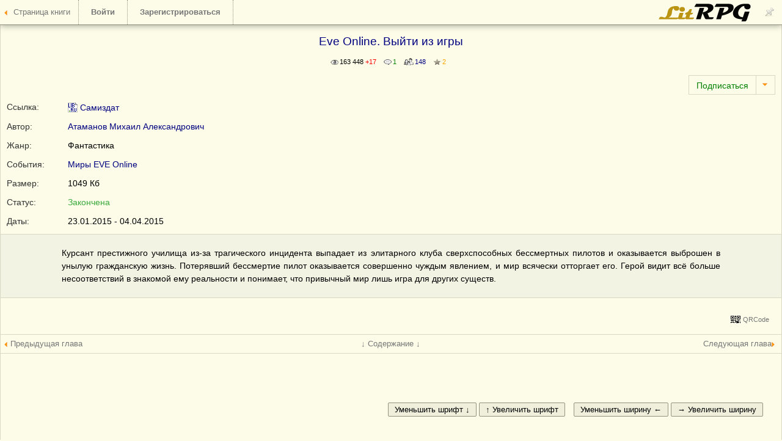

--- FILE ---
content_type: text/html; charset=utf-8
request_url: https://litrpg.ru/read.php?id=471&chapter=55
body_size: 17174
content:
<!DOCTYPE HTML PUBLIC "-//W3C//DTD HTML 4.01//EN" "http://www.w3.org/TR/html4/strict.dtd">
<html>
<head>
<title>Eve Online. Выйти из игры - Страница 56</title>
<meta http-equiv="Content-Type" content="text/html; charset=utf-8">
<meta name="description" content="Курсант престижного училища из-за трагического инцидента выпадает из элитарного клуба сверхспособных бессмертных пилотов и оказывается выброшен в унылую гражданскую жизнь. Потерявший бессмертие пилот оказывается совершенно чуждым явлением, и мир всячески оттор">
<meta property="og:image" content="http://litrpg.ru/images/logo-withbg.png" />
<meta name="viewport" content="width=device-width, initial-scale=1.0">
<link rel="shortcut icon" type="image/ico" href="/images/favicon.ico">
<link href="/read.css?22" type="text/css" rel="stylesheet">


<script src="/jquery_php/jquery-1.7.1.min.js" type="text/javascript"></script>
<script src="/jquery_php/jquery.form.optimized.js" type="text/javascript"></script>


<script type="text/javascript" src="/jquery_php/read.js?22"></script>



<meta name="yandex-verification" content="4d6adb0ad1aaccca" />

<!-- Yandex.RTB -->
<script>window.yaContextCb=window.yaContextCb||[]</script>
<script src="https://yandex.ru/ads/system/context.js" async></script>



</head>
<body bgcolor="#fcfce8">
<!-- Yandex.Metrika counter --> <script type="text/javascript" > (function (d, w, c) { (w[c] = w[c] || []).push(function() { try { w.yaCounter33263111 = new Ya.Metrika({ id:33263111, clickmap:true, trackLinks:true, accurateTrackBounce:true, webvisor:true }); } catch(e) { } }); var n = d.getElementsByTagName("script")[0], s = d.createElement("script"), f = function () { n.parentNode.insertBefore(s, n); }; s.type = "text/javascript"; s.async = true; s.src = "https://cdn.jsdelivr.net/npm/yandex-metrica-watch/watch.js"; if (w.opera == "[object Opera]") { d.addEventListener("DOMContentLoaded", f, false); } else { f(); } })(document, window, "yandex_metrika_callbacks"); </script> <noscript><div><img src="https://mc.yandex.ru/watch/33263111" style="position:absolute; left:-9999px;" alt="" /></div></noscript> <!-- /Yandex.Metrika counter -->
<a name="top"></a>

<div class="hb-hide" OnClick="$('#header-bar').toggleClass('fixed'); pftake('section_user_properties_post.php?action=hb_hide');" title="Открепить/прикрепить панель закладок"><img src="/images/pin_16.png" width="16" height="16"></div>
<div id="header-bar" class="horizontal-bar fixed">
    <a href="/book471"><div id="back">Страница&nbsp;книги</div></a>            <div class="Enter" OnClick="$('#enter-form').toggle();">Войти</div>
        <div class="Reg"><a href="/index.php?section=reg">Зарегистрироваться</a></div>
                <div id="logo"><a href="/" title="Главная страница"><img src="images/litrpg-logo.png" width="160" height="30" alt="Главная страница" /></a></div>
    </div>
<div class="enter-form hidden" id="enter-form">
    <div id="EnterForm">
        <form name="autent" action="https://litrpg.ru/autent.php" method="post">
            Имя:<br>
            <input class="input_3" type="text" name="name" id="name">
            Пароль:<br>
            <input class="input_3" type="password" name="pass" id="pass">
            <input type="checkbox" name="nocookie" id="nocookie" />&nbsp;<label for="nocookie">Чужой&nbsp;компьютер</label>
            <input class="modern_button" type="submit" value="Войти">
            <div class="lostpass center"><a href="/index.php?section=lostpass">Забыл&nbsp;пароль</a></div>
        </form>
        <!--
        <div style="margin:15px auto; font-size:11px; font-weight:bold;" class="center">Войти при помощи:</div>
        <script src="//ulogin.ru/js/ulogin.js"></script>
        <div id="uLogin" data-uloginid="2a411e2e" class="center"></div>
        -->
    </div>
</div>
<br><br>
<div id="back_small"><a href="/book471">Страница&nbsp;книги</a></div><table class="ReadTable">
        <tr>
            <td class="first"><div class="ContentTable FicHead">
        <div class="hidden" id="fic_id">471</div>
	
        
	<h1>Eve Online. Выйти из игры</h1><div class="clear"><br></div>
        <div class="small center"><span class="Views" title="Количество просмотров всего +Количество просморов за сегодня">163 448 <span class="red">+17</span></span>&nbsp;&nbsp;&nbsp;
        <span class="Comments" title="Количество комментариев">1</span>&nbsp;&nbsp;&nbsp;
        <span class="ReadersCount" title="Количество читателей">148</span>&nbsp;&nbsp;&nbsp;
        <span class="RecommendsCount" title="Количество рекомендаций">2</span>&nbsp;&nbsp;&nbsp;</div>
        <br>
	<div class="FM" id="FM_471" data-id="471">
            <div class="FM_Management">
                <div class="FM_Sibscription FM_Sibscription1"></div>
                <div class="FM_Arrow" OnClick="$('.MarksList').hide(); $('#marks_list_471').show();"></div>
            </div>
            <div class="MarksList" id="marks_list_471">
                <div class="MarksListHeadHead" OnClick="$('.MarksList').hide();">
                    <div class="MarksListHead">Метки</div>
                    <div class="MarksListArrow"></div>
                </div>
                <ul>
                    <li class="m3 " data-m="3">Прочитано</li>
                    <li class="m9 " data-m="9">Скачано</li>
                    <li class="m4 " data-m="4">Не читать</li>
                    <li class="m5 " data-m="5">Прочитать позже</li>
                    <li class="m6 " data-m="6">Жду окончания</li>
                    <li class="m7 " data-m="7">Понравилось</li>
                    <li class="m8 " data-m="8">Не понравилось</li>
                </ul>
            </div>
            <ul class="FM_List">
                <li class="m3 hidden">Прочитано</li>
                <li class="m2 hidden">Рекомендовано</li>
                <li class="m9 hidden">Скачано</li>
                <li class="m4 hidden">Не читать</li>
                <li class="m5 hidden">Прочитать позже</li>
                <li class="m6 hidden">Жду окончания</li>
                <li class="m7 hidden">Понравилось</li>
                <li class="m8 hidden">Не понравилось</li>
            </ul>
        </div>
	
	<div class="clear"></div>
        
        
	
        <div class="tr">
			<div class="title">Ссылка:</div>
			<div class="content"><a href="/go.php?url=http://samlib.ru/a/atamanow_m_a/eve-online-viyti-iz-igri.shtml" target="_blank"><img src="/images/link_samlib.png" class="inline3"> Самиздат</a>&nbsp;&nbsp;&nbsp;</div>
			<div class="clear"></div>
		</div>
	
	<div class="tr">
			<div class="title">Автор:</div>
			<div class="content"><a href="/ftf_author1598">Атаманов Михаил Александрович</a></div>
			<div class="clear"></div>
		</div>
	
	<div class="tr">
		<div class="title">Жанр:</div>
		<div class="content">Фантастика</div>
		<div class="clear"></div>
	</div>
        <div class="tr">
            <div class="title">События:</div>
            <div class="content"><a href="/index.php?section=find&keyword=10">Миры EVE Online</a></div>
            <div class="clear"></div>
        </div>
        
        
        <div class="tr">
            <div class="title">Размер:</div>
            <div class="content">1049 Кб</div>
            <div class="clear"></div>
	</div>
	<div class="tr">
            <div class="title">Статус:</div>
            <div class="content"><span class="green">Закончена</span></div>
            <div class="clear"></div>
	</div>
        <div class="tr">
            <div class="title">Даты:</div>
            <div class="content">23.01.2015 - 04.04.2015</div>
            <div class="clear"></div>
	</div>
        
        </div>
	<div class="summary_text_fic3">Курсант престижного училища из-за трагического инцидента выпадает из элитарного клуба сверхспособных бессмертных пилотов и оказывается выброшен в унылую гражданскую жизнь. Потерявший бессмертие пилот оказывается совершенно чуждым явлением, и мир всячески отторгает его. Герой видит всё больше несоответствий в знакомой ему реальности и понимает, что привычный мир лишь игра для других существ.</div>
        <div class="ContentTable FicHead" style="margin-top:10px;"><div class="center"></div><div class="ContentTable">
        <br>
        <div class="tright" id="abusbutton">
            <a class="small_link light QRCodeLink" OnClick="qrcodes();">QRCode</a>
        </div>
        <br>
        <div class="clear"></div>
        </div>
	
        
        
	
	
        </div></td>
        </tr>
        </table><table class="horizontal-bar InstrLine"><tr><td class="chNav l"><a href="/read.php?id=471&chapter=54" id="previous_page">Предыдущая&nbsp;глава</a></td>
            <td class="chNav_small l"><a href="/read.php?id=471&chapter=54" >&nbsp;</a></td><td class="chContents">
        <div class="chContents_1" OnClick="$(this).next().slideToggle('fast'); $('.chNav a').toggleClass('selected')" title="Показать/Свернуть содержание">&darr; Содержание &darr;</div>
        <div class="chContents_2">
            <ul class="FicContents">
                <li><a href="/read.php?id=471">Читать полностью</a></li><li><a href="https://fanfics.me/section_fictofile_download.php?id=35171&format=fb2">Скачать архив в fb2</a> | <a href="https://fanfics.me/section_fictofile_download.php?id=35171&format=epub">Скачать архив в ePub</a></li><li><a href="/read.php?id=471&chapter=comments">Комментарии</a></li>
                    <li><a href="/read.php?id=471&chapter=recommends">Рекомендации</a></li><li>&nbsp;</li>
                <li><b>Главы:</b></li>
                <li><a href="/read.php?id=471&chapter=0">Страница 1</a></li><li><a href="/read.php?id=471&chapter=1">Страница 2</a></li><li><a href="/read.php?id=471&chapter=2">Страница 3</a></li><li><a href="/read.php?id=471&chapter=3">Страница 4</a></li><li><a href="/read.php?id=471&chapter=4">Страница 5</a></li><li><a href="/read.php?id=471&chapter=5">Страница 6</a></li><li><a href="/read.php?id=471&chapter=6">Страница 7</a></li><li><a href="/read.php?id=471&chapter=7">Страница 8</a></li><li><a href="/read.php?id=471&chapter=8">Страница 9</a></li><li><a href="/read.php?id=471&chapter=9">Страница 10</a></li><li><a href="/read.php?id=471&chapter=10">Страница 11</a></li><li><a href="/read.php?id=471&chapter=11">Страница 12</a></li><li><a href="/read.php?id=471&chapter=12">Страница 13</a></li><li><a href="/read.php?id=471&chapter=13">Страница 14</a></li><li><a href="/read.php?id=471&chapter=14">Страница 15</a></li><li><a href="/read.php?id=471&chapter=15">Страница 16</a></li><li><a href="/read.php?id=471&chapter=16">Страница 17</a></li><li><a href="/read.php?id=471&chapter=17">Страница 18</a></li><li><a href="/read.php?id=471&chapter=18">Страница 19</a></li><li><a href="/read.php?id=471&chapter=19">Страница 20</a></li><li><a href="/read.php?id=471&chapter=20">Страница 21</a></li><li><a href="/read.php?id=471&chapter=21">Страница 22</a></li><li><a href="/read.php?id=471&chapter=22">Страница 23</a></li><li><a href="/read.php?id=471&chapter=23">Страница 24</a></li><li><a href="/read.php?id=471&chapter=24">Страница 25</a></li><li><a href="/read.php?id=471&chapter=25">Страница 26</a></li><li><a href="/read.php?id=471&chapter=26">Страница 27</a></li><li><a href="/read.php?id=471&chapter=27">Страница 28</a></li><li><a href="/read.php?id=471&chapter=28">Страница 29</a></li><li><a href="/read.php?id=471&chapter=29">Страница 30</a></li><li><a href="/read.php?id=471&chapter=30">Страница 31</a></li><li><a href="/read.php?id=471&chapter=31">Страница 32</a></li><li><a href="/read.php?id=471&chapter=32">Страница 33</a></li><li><a href="/read.php?id=471&chapter=33">Страница 34</a></li><li><a href="/read.php?id=471&chapter=34">Страница 35</a></li><li><a href="/read.php?id=471&chapter=35">Страница 36</a></li><li><a href="/read.php?id=471&chapter=36">Страница 37</a></li><li><a href="/read.php?id=471&chapter=37">Страница 38</a></li><li><a href="/read.php?id=471&chapter=38">Страница 39</a></li><li><a href="/read.php?id=471&chapter=39">Страница 40</a></li><li><a href="/read.php?id=471&chapter=40">Страница 41</a></li><li><a href="/read.php?id=471&chapter=41">Страница 42</a></li><li><a href="/read.php?id=471&chapter=42">Страница 43</a></li><li><a href="/read.php?id=471&chapter=43">Страница 44</a></li><li><a href="/read.php?id=471&chapter=44">Страница 45</a></li><li><a href="/read.php?id=471&chapter=45">Страница 46</a></li><li><a href="/read.php?id=471&chapter=46">Страница 47</a></li><li><a href="/read.php?id=471&chapter=47">Страница 48</a></li><li><a href="/read.php?id=471&chapter=48">Страница 49</a></li><li><a href="/read.php?id=471&chapter=49">Страница 50</a></li><li><a href="/read.php?id=471&chapter=50">Страница 51</a></li><li><a href="/read.php?id=471&chapter=51">Страница 52</a></li><li><a href="/read.php?id=471&chapter=52">Страница 53</a></li><li><a href="/read.php?id=471&chapter=53">Страница 54</a></li><li><a href="/read.php?id=471&chapter=54">Страница 55</a></li><li><span class="red">></span><a href="/read.php?id=471&chapter=55">Страница 56</a></li><li><a href="/read.php?id=471&chapter=56">Страница 57</a></li><li><a href="/read.php?id=471&chapter=57">Страница 58</a></li><li><a href="/read.php?id=471&chapter=58">Страница 59</a></li><li><a href="/read.php?id=471&chapter=59">Страница 60</a></li><li><a href="/read.php?id=471&chapter=60">Страница 61</a></li><li><a href="/read.php?id=471&chapter=61">Страница 62</a></li><li><a href="/read.php?id=471&chapter=62">Страница 63</a></li><li><a href="/read.php?id=471&chapter=63">Страница 64</a></li><li><a href="/read.php?id=471&chapter=64">Страница 65</a></li><li><a href="/read.php?id=471&chapter=65">Страница 66</a></li><li><a href="/read.php?id=471&chapter=66">Страница 67</a></li><li><a href="/read.php?id=471&chapter=67">Страница 68</a></li><li><a href="/read.php?id=471&chapter=68">Страница 69</a></li><li><a href="/read.php?id=471&chapter=69">Страница 70</a></li><li><a href="/read.php?id=471&chapter=70">Страница 71</a></li>
                <li>&nbsp;</li>
                <li><b>Для любителей клавиатуры:</b></li>
                <li>«Ctrl+стрелка влево» - предыдущая глава</li>
                <li>«Ctrl+стрелка вправо» - следующая глава</li>
            </ul>
            <div class="chContents_3" OnClick="$('.chContents_2').slideUp('fast');"><span class="small_link">&uarr; Свернуть &uarr;</span></div>
        </div>
        </td><td class="chNav_small r"><a href="/read.php?id=471&chapter=56">&nbsp;</a></td>
            <td class="chNav r"><a href="/read.php?id=471&chapter=56" id="next_page">Следующая&nbsp;глава</a></td></tr></table><div class="ReadTextContainer"><a name="start_read"></a><div class="ReadContent" id="banner_read_top_728x90" style="max-height:300px;">
<!-- Yandex.RTB R-A-2561326-14 -->
<div id="yandex_rtb_R-A-2561326-14"></div>
<script>window.yaContextCb.push(()=>{
  Ya.Context.AdvManager.render({
    renderTo: 'yandex_rtb_R-A-2561326-14',
    blockId: 'R-A-2561326-14'
  })
})</script>
</div><style>.ReadContent {width:100%;}</style><span id="widthSize" class="hidden">100</span><span id="fontSize" class="hidden">14</span><div class="ReadContent">
            <div id="text-width-container" class="chapter1 right">
                <div class="twc_1">
                    <div class="twcin"><input class="modern_button edit-font" data-edit="s" type="button" value="Уменьшить шрифт &darr;"></div>&nbsp;<div class="twcin"><input class="modern_button edit-font" data-edit="b" type="button" value="&uarr; Увеличить шрифт"></div>
                </div>
                <div class="twc_2">
                    <div class="twcin"><input class="modern_button edit-width" data-edit="s" type="button" value="Уменьшить ширину &larr;"></div>&nbsp;<div class="twcin"><input class="modern_button edit-width" data-edit="b" type="button" value="&rarr; Увеличить ширину"></div>
                </div>
            </div>
            <div class="clear"></div><h2></h2><div class="chapter activeurl" id="c55"><a name="c55p1"></a>
<p class="fict" id="c55p1">
<a name="c55p2"></a>
<p class="fict" id="c55p2">Зак прошёлся вдоль короткого коридора, осматриваясь по сторонам, и остановился перед широкими железными створками.</p>
<a name="c55p3"></a>
<p class="fict" id="c55p3">— Вот эта дверь, она единственная действительно запертая. Остальные только прикрыты на магнитные замки, но коды на них не введены.</p>
<a name="c55p4"></a>
<p class="fict" id="c55p4">Капсулир присоединился к электронному замку. Фи, как примитивно! Всего-то пять цифр, детский сад. Ему потребовалось менее секунды, чтобы подобрать пароль. Тяжёлые створки с противным скрипом разъехались в стороны, открыв взору длинное тёмное помещение. Какие-то верстаки или столы, ряды компьютеров. Яркий луч света со шлема Грегора выхватил у дальней стены лежащее на подстилке из грубой ткани женское тело. Руки девушки были скованы наручниками, цепочка была продета через вмурованное в бетонный пол кольцо. Но Кристина была жива и даже находилась в сознании. Щурясь от слепящего фонаря отвыкшими от света глазами, девушка моргала и пыталась рассмотреть прибывших. Наконец, она сумела увидеть штурмовика, и на её лице появилась радость узнавания.</p>
<a name="c55p5"></a>
<p class="fict" id="c55p5">— Всё закончилось, мы пришли забрать тебя на корабль, — проговорил Зак.</p>
<a name="c55p6"></a>
<p class="fict" id="c55p6">Девушка повернулась на голос, и брови её поползли вверх. И вдруг она захохотала:</p>
<a name="c55p7"></a>
<p class="fict" id="c55p7">— Однозначно, стоило попасть во все эти неприятности, чтобы наконец-то вживую увидеть своего капитана-капсулира, да ещё и в таком экстравагантном виде!</p>
<a name="c55p8"></a>
<p class="fict" id="c55p8">Сама девушка была обнажена, но её это нисколько не смущало. Но вот вид Зака в промокшем перепачканном женском платье и с потёкшей косметикой на лице заставлял девушку смеяться до слёз.</p>
<a name="c55p9"></a>
<p class="fict" id="c55p9">— Нужно найти ключ и освободить её.</p>
<a name="c55p10"></a>
<p class="fict" id="c55p10">Грегор подошёл ближе и одним сильным рывком вытащил из пола вкрученное железное кольцо.</p>
<a name="c55p11"></a>
<p class="fict" id="c55p11">— Нет времени обыскивать покойников. На корабле спилим браслеты. А сейчас нужно уходить, скоро здесь будет не протолкнуться от полиции.</p>
<a name="c55p12"></a>
<p class="fict" id="c55p12">Зак перевёл Кристине, что нужно спешить, а все подробности лучше обсуждать уже на корабле. Девушка, неловко действую скованными руками, попыталась прихватить с пола тонкий коврик. Зак подобрал эту грубую ткань и помог Кристине завернуться в неё. Та поблагодарила капитана и первой направилась на выход. Уже на лестнице им повстречался Мбунта и целая толпа членов команды фрегата в одинаковых бронекостюмах. Зак, немного стесняясь своего внешнего вида, прошёл было мимо, как вдруг его взгляд зацепился за знакомое лицо.</p>
<a name="c55p13"></a>
<p class="fict" id="c55p13">— Блейз Уоморро! А вы что тут делаете?</p>
<a name="c55p14"></a>
<p class="fict" id="c55p14">Глаза почётного гостя расширились от удивления.</p>
<a name="c55p15"></a>
<p class="fict" id="c55p15">— Это вы, капитан? — неуверенно проговорил он. — Я неплохо умею говорить по-минматарски и слышал ваше обращение к команде. И я смог убедить старшего офицера включить меня в число добровольцев.</p>
<a name="c55p16"></a>
<p class="fict" id="c55p16">В конце своей речи Блейз стыдливо опустил глаза вниз, лишь бы только не видеть капитана в женском платье. Но Зак, раз уж избежать вопросов по поводу своего наряда не удалось, решил развить эту тему:</p>
<a name="c55p17"></a>
<p class="fict" id="c55p17">— Что тебя удивляет, Блейз? Что капитан-капсулир лезет под пули и лично участвует в вызволении своего офицера из бандитского плена? Или тебя смущает мой нелепый наряд? Но если для спасения талантливого навигатора мне нужно надеть женское платье, то такая мелочь меня не остановит!</p>
<a name="c55p18"></a>
<p class="fict" id="c55p18">Блейз промолчал и отвёл взгляд. Зак же, так и не дождавшись ответа, обернулся к своей команде и проговорил по-минматарски:</p>
<a name="c55p19"></a>
<p class="fict" id="c55p19">— Я хочу знать, правильно ли я поступил, спасая таким образом члена своего экипажа? Может кого-то из вас тоже смущает мой наряд?</p>
<a name="c55p20"></a>
<p class="fict" id="c55p20">— Капитан, не сомневайтесь, мы и так были готовы умереть за вас. Но сегодня вы ещё больше поднялись в наших глазах! — хриплый голос принадлежал Саю Вай-ди, немолодому оператору боевых дронов. — Ура капитану!</p>
<a name="c55p21"></a>
<p class="fict" id="c55p21">Дюжина глоток разом подхватила этот крик, выражая свой восторг. Окрылённый таким отношением команды Зак похлопал растерянного Блейза Уоморро по плечу и направился в сторону катера.</p>
<a name="c55p22"></a>
<p class="fict" id="c55p22">
</p>
<br />
<a name="c55p23"></a>
<p class="fict" id="c55p23">
<p style="text-align: center;">* * *</p>
</p>
<a name="c55p24"></a>
<p class="fict" id="c55p24">
</p>
<a name="c55p25"></a>
<p class="fict" id="c55p25">Проснулся Зак в прекрасном расположении духа. Наконец-то впервые за много дней ему удалось как следует выспаться. Позавтракав (или скорее уже пообедав), молодой капитан вызвал перед глазами расписание с отмеченными на ближайшее время важными встречами. Его несколько удивила отметка о пропущенном событии — запланированная на десять утра встреча с представителем корпорации Защитников Калдари не состоялась. Сам-то капитан понятное дело отсыпался в это время после трудного дня и не менее трудной ночи. Однако если бы Блейз Уоморро явился на встречу, то Зак бы конечно проснулся и принял его. Неужели внешне такой пунктуальный и правильный Блейз тоже банально проспал? Зак поинтересовался у своего первого помощника, проснулся ли уже гость?</p>
<a name="c55p26"></a>
<p class="fict" id="c55p26">— Так этот калдари и не ложился. Как мы вернулись на фрегат, он уселся на диванчике на офицерской палубе, достал свой планшет, подключился к информационной сети и с тех пор так и сидит. Лишь сходил позавтракал вместе со всеми и потом ещё пару раз наливал себе тонизирующий напиток.</p>
<a name="c55p27"></a>
<p class="fict" id="c55p27">— Чем же он так увлечённо занят? — удивился Зак.</p>
<a name="c55p28"></a>
<p class="fict" id="c55p28">— Понятия не имею. К внутренним компьютерным системам фрегата он точно не подключался.</p>
<a name="c55p29"></a>
<p class="fict" id="c55p29">— Ладно, сейчас разберёмся. Позови его ко мне... Или нет, я сам к нему подойду.</p>
<a name="c55p30"></a>
<p class="fict" id="c55p30">Зак надел свой уже ставший привычным бронекостюм и вышел на офицерскую палубу. В дальнем конце длинного полукруглого балкончика, увлечённо склонившись над положенной на колени большой информационной доской, сидел Блейз Уоморро. При приближении Зака он оторвал от экрана красные усталые глаза и, скривившись от боли в затекшей ноге, с трудом привстал с большого кресла:</p>
<a name="c55p31"></a>
<p class="fict" id="c55p31">— Рад приветствовать вас, капитан! Прошу извинить за мой внешний вид, было много работы. Совсем не было времени отдохнуть и привести себя в порядок.</p>
<a name="c55p32"></a>
<p class="fict" id="c55p32">— Я думал, вы навестите меня в десять часов утра, — укоризненно произнёс молодой капитан.</p>
<a name="c55p33"></a>
<p class="fict" id="c55p33">— Прошу извинить, тогда я оказался ещё не готов к серьёзному разговору. Да и сейчас, боюсь, я так не понял всей полноты картины происходящего. Но главное я уже понял — поручение лететь сюда на Танакио, которое я сперва воспринял едва ли не как наказание за какие-то мои просчёты, в действительности является архиважнейшим экзаменом в моей жизни. И вот уже несколько часов я бьюсь над одной задачей... И пока не могу сказать, что нашёл её решение.</p>
<a name="c55p34"></a>
<p class="fict" id="c55p34">Блейз замолчал, с досады закусив нижнюю губу. Поскольку собеседник так и не стал продолжать свою мысль, заинтригованный Зак постарался подтолкнуть его сам:</p>
<a name="c55p35"></a>
<p class="fict" id="c55p35">— И над какой же задачей вы трудились все эти бессонные часы?</p>
<a name="c55p36"></a>
<p class="fict" id="c55p36">Блейз поднял голову и посмотрел прямо в глаза Зака, точнее на зеркальный щиток его шлема. Собравшись с духом, молодой калдари выпалил фразу на одном дыхании:</p>
<a name="c55p37"></a>
<p class="fict" id="c55p37">— Я понял, что назревают громкие события. И я очень хотел бы войти в вашу команду, капитан-капсулир. Но пока не смог придумать ничего такого, чем я мог бы заинтересовать вас в роли большей, чем просто молчаливого вынужденного посредника для конвертации пунктов лояльности в космокредиты.</p>
<a name="c55p38"></a>
<p class="fict" id="c55p38">Всё складывалось как нельзя лучше. Однако, помня совет господина Дейза Уоморро, капитан-капсулир не спешил давать своё согласие. Бесстрастным тоном он проговорил:</p>
<a name="c55p39"></a>
<p class="fict" id="c55p39">— Садитесь и максимально подробно расскажите о ваших умозаключениях. Если вы действительно оказались способны разглядеть контуры большой игры, возможно, я найду для вас применение.</p>
<a name="c55p40"></a>
<p class="fict" id="c55p40">Блейз Уоморро послушно присел и, набрав в грудь побольше воздуха, стал говорить.</p>
<a name="c55p41"></a>
<p class="fict" id="c55p41">— Я действительно рассматривал эту командировку как нечто случайное, предназначенное для сотрудника гораздо ниже меня рангом. Заключить договор, помочь капсулиру потратить накопившиеся у него пункты лояльности к корпорации Защитников Калдари — всё это работа для какого-нибудь мелкого секретаря или клерка. И даже то, что пришлось самому лететь на встречу, не слишком то меня поначалу удивило. Но потом... сперва меня просто удивило огромное количество пунктов лояльности, и я решил поискать побольше информации о Бешеном Кролике. Нашёл в местных средствах массовой информации кучу разрозненных фактов. Герой, рискнувший посадить корабль на поверхность. Инвестор постройки планетарного лифта. Бронирование верфей системы Периметр для строительства дорогих кораблей. Создание грузового флота. Дружба с губернатором Танакио. Слухи и гигантском частном контракте на закупку стрелкового оружия и бронетехники. Тендер на аренду большой территории под строительство тренировочных лагерей... Если сложить вместе эти факты, вырисовывается чёткая картина подготовки к какой-то глобальной заварушке. Только вот к какой?</p>
<a name="c55p42"></a>
<p class="fict" id="c55p42">Я расширил область поиска и нашёл на первый взгляд совершенно непримечательную заметку о том, что в Джите-4-4 произошла драка экипажа капитана-капсулира Бешеного Кролика с бойцами амаррской спецслужбы "Ловчие Короны". Случайность? Вполне возможно. Вот только прибыли амаррские головорезы в Джиту для ареста двойника принцессы Эмилизии Таш-Муркон — девушки, которую в разных местах галактики видели в обществе капитана Бешеного Кролика. Ну а далее последний штрих — шесть дней назад в звёздной системе Джита пиратами-капсулирами был уничтожен фрегат, владелицей которого, судя по регистрационным данным, была некая Эмилизия Таш-Муркон. Подробности этого происшествия не ясны. Полицейский отчёт говорит, что выживших не было. Хотя совершенно точно фрегат "Драмиэль" капитана-капсулира Бешеного Кролика на месте крушения был, это тоже зафиксировано в полицейском отчёте. А затем последовала крайне рискованная посадка на Танакио, якобы для увеселения местных аборигенов. Вот только местом посадки почему-то был выбран не космодром, а вот эта непримечательная площадка. Интересная лишь тем, что с неё прямо через вот этот иллюминатор открывается прекрасный вид на огромный ультрасовременный медицинский комплекс со всем необходимым оборудованием для поддержки тяжёлых раненых. Из всего вышеизложенного у меня возникает только один вопрос к вам, капитан. Эта девушка жива?</p>
<a name="c55p43"></a>
<p class="fict" id="c55p43">Зак по достоинству оценил масштаб проделанной собеседником работы по восстановлению картины событий, а потому молчать не стал.</p>
<a name="c55p44"></a>
<p class="fict" id="c55p44">— Да, принцесса жива. Но она очень серьёзно пострадала при взрыве фрегата — у неё ампутированы обе ноги, сердце заменено на искусственное, хирургам пришлось также удалить половину левого лёгкого. Всякие переломы я сейчас даже не упоминаю — у девушки целых костей осталось едва ли не меньше, чем сломанных. Но местные врачи уже вполне уверенно говорят, что жизнь принцессы вне опасности. Пока Эмилизия Таш-Муркон находится в состоянии искусственной комы, но в ближайшие пару дней её выведут из этого состояния.</p>
<a name="c55p45"></a>
<p class="fict" id="c55p45">Представитель корпорации позволил себе довольно улыбнуться. Зак крайне сдержано похвалил его:</p>
<a name="c55p46"></a>
<p class="fict" id="c55p46">— Что же, Блейз, ты достаточно неплохо в общих чертах воспроизвёл ситуацию. Вообще-то я планировал найти опытного аналитика из калдарских спецслужб, у которого за плечами многие годы подобной работы. Но, пожалуй, я мог бы предоставить тебе возможность занять эту роль. Хотя мне нужно сперва убедиться, что ты способен не только размышлять, но и действовать. Первое — мы прямо сейчас подписываем с тобой как представителем корпорации Защитников Калдари некий рамочный договор, по которому корпорация без всяких бюрократических сложностей будет предоставлять мне или моим представителям лицензии на производство фракционных кораблей в обмен на списание пунктов лояльности из моего запаса. После этого ты сегодня же летишь в Джиту и там на месте собираешь информацию о всех проданных на всевозможных аукционах за последние сто лет осколках священной амаррской мозаики. Минимум — мне нужны контакты их текущих владельцев, максимум — ты должен уговорить их продать эти реликвии мне. Деньги в данном случае неважны, получишь столько, сколько потребуется. Если справишься с этим поручением — считай, что ты зачислен в команду.</p>
<a name="c55p47"></a>
<p class="fict" id="c55p47">— Осколки старой мозаики? — по лицу Блейза было понятно, что он очень сильно надеется, что капитан просто пошутил. — Но... зачем они вообще кому-то могут понадобиться?</p>
<a name="c55p48"></a>
<p class="fict" id="c55p48">Зак демонстративно разочарованно покачал головой.</p>
<a name="c55p49"></a>
<p class="fict" id="c55p49">— Твой отец оказался намного более сообразительным. Господин Дейз Уоморро сам без какой-либо подсказки понял, насколько эти древние реликвии важны для моих планов. Если не догадаешься сам, просто спроси своего отца, он тебе всё объяснит. Ещё вопросы есть? Нет? Ну тогда приступай к исполнению. Жду проект договора через полчаса.</p>
<a name="c55p50"></a>
<p class="fict" id="c55p50">Блейз неуклюже козырнул и поспешил в свою каюту. Капитан же решил навестить пленницу — ему не давал покоя вопрос, что за организация или группа пыталась убить его, и откуда у нападавших оказались такие необычные устройства вроде специальной бомбы для убийства капсулиров или информационного кристалла для снятия зашиты с компьютерных систем корабля.</p>
<a name="c55p51"></a>
<p class="fict" id="c55p51">Сопровождать и охранять капитана вызывался Грегор Дайт, хотя сам Зак и не видел особой необходимости в наличии охраны — по идее, опасная пленница должны была быть безоружной и надёжно связанной. Однако реальность подтвердила правоту одноногого штурмовика. Едва дверь приоткрылась, как прямо в голову вошедшему Грегору полетело неожиданное оружие — раскрученный пращой из мокрого полотенца тяжёлый стакан. Будь бывший штурмовик не столь проворен, всё могло закончиться для него печально. Но, уловив опасность каким-то шестым чувством, гигант резко отпрянул назад, и стакан с грохотом и звоном взорвался о стену коридора сотней осколков.</p>
<a name="c55p52"></a>
<p class="fict" id="c55p52">— Стоять! — Грегор резким броском правой руки ухватил за плечо попытавшуюся выскочить из дверного проёма пленницу.</p>
<a name="c55p53"></a>
<p class="fict" id="c55p53">Девушка попыталась отмахнуться свободной рукой, метя своими растопыренными пальцами прямо в глаза одноногому, но вскрикнула от боли и завалилась на пол. Грегор, удерживая выкрученную за спину руку девушки, придавил пленницу коленом.</p>
<a name="c55p54"></a>
<p class="fict" id="c55p54">— Капитан, я не понимаю их мяукающего языка, поэтому скажи сам этой галленте, чтобы не рыпалась, иначе я сломаю ей руку! — проговорил гигант со злостью в голосе, он явно с трудом сдерживал себя, чтобы не покалечить явного врага.</p>
<a name="c55p55"></a>
<p class="fict" id="c55p55">— А, не нужно этого! Я говорю по-калдарски. Обещаю, что я буду вести себя спокойно!</p>
<a name="c55p56"></a>
<p class="fict" id="c55p56">Несостоявшаяся убийца действительно говорила свободно, у неё был едва уловимый акцент жительницы Джиты. Пока она по приказу Грегора усаживалась на имеющийся стул, Зак рассматривал использованное девушкой оружие. Пращой для стакана выступило не полотенце, как он сперва было подумал. Девушка оторвала рукав от своей робы, соорудив из него метательное оружие. Другой оторванный рукав тоже валялся рядом, на его конце был связан плотный тяжёлый узел, для усиления эффекта ещё и опоясанный браслетами снятых наручников и смоченный водой — эдакая своеобразная палица для раскалывания черепов.</p>
<a name="c55p57"></a>
<p class="fict" id="c55p57">— Итак, ты наверняка понимаешь, что я хотел бы задать тебе несколько вопросов, — проговорил капитан, видя, что галленте успокоилась и села. — Кто ты? Кто были твои друзья? Откуда у тебя столь странные предметы экипировки? Ответишь честно — уйдёшь живой и невредимой.</p>
<a name="c55p58"></a>
<p class="fict" id="c55p58">Девушка-галленте усмехнулась какой-то злой ухмылкой и проговорила:</p>
<a name="c55p59"></a>
<p class="fict" id="c55p59">— А с чего вы вообще взяли, что я и мои товарищи ценим жизнь? Вот с ответа на этот вопрос и нужно начинать беседу, а всё остальное вторично.</p>
<a name="c55p60"></a>
<p class="fict" id="c55p60">— Ты не ценишь свою жизнь?! Но если тебе не нужна жизнь, почему ты просто себя не убьёшь? — спросил пленницу пристально следящий за ней Грегор.</p>
<a name="c55p61"></a>
<p class="fict" id="c55p61"></p></div><div class="center" id="banner_read_bottom_728x90" style="max-height: 300px;">
<!-- Yandex.RTB R-A-2561326-5 -->
<div id="yandex_rtb_R-A-2561326-5"></div>
<script>window.yaContextCb.push(()=>{
  Ya.Context.AdvManager.render({
    renderTo: 'yandex_rtb_R-A-2561326-5',
    blockId: 'R-A-2561326-5'
  })
})</script>
</div><div class="Center" style="padding:15px 0;"><div class="paginator"><span><a href="/read.php?id=471&chapter=0">1</a></span><span><a href="/read.php?id=471&chapter=1">2</a></span><span><a href="/read.php?id=471&chapter=2">3</a></span>&nbsp;...&nbsp;<span><a href="/read.php?id=471&chapter=53">54</a></span><span><a href="/read.php?id=471&chapter=54">55</a></span><span class="this">56</span><span><a href="/read.php?id=471&chapter=56">57</a></span><span><a href="/read.php?id=471&chapter=57">58</a></span>&nbsp;...&nbsp;<span><a href="/read.php?id=471&chapter=68">69</a></span><span><a href="/read.php?id=471&chapter=69">70</a></span><span><a href="/read.php?id=471&chapter=70">71</a></span></div></div></div><div class="ReadContent"><div id="new_comment">
            <div id="CommentForm">
		<div class="title">Добавить комментарий</div>
		<div class="NotAuth"><div class="nodata">Чтобы добавлять комментарии <a href="/autent.php">войдите</a><br><br>Если вы не зарегистрированы, <a href="/index.php?section=reg">зарегистрируйтесь</a></div></div>
            </div>
            </div></div><div class="clear"></div></div><table class="horizontal-bar InstrLine"><tr><td class="chNav l"><a href="/read.php?id=471&chapter=54" id="previous_page">Предыдущая&nbsp;глава</a></td>
            <td class="chNav_small l"><a href="/read.php?id=471&chapter=54" >&nbsp;</a></td><td class="chContents">
        <div class="chContents_1" OnClick="$(this).next().slideToggle('fast'); $('.chNav a').toggleClass('selected')" title="Показать/Свернуть содержание">&darr; Содержание &darr;</div>
        <div class="chContents_2">
            <ul class="FicContents">
                <li><a href="/read.php?id=471">Читать полностью</a></li><li><a href="https://fanfics.me/section_fictofile_download.php?id=35171&format=fb2">Скачать архив в fb2</a> | <a href="https://fanfics.me/section_fictofile_download.php?id=35171&format=epub">Скачать архив в ePub</a></li><li><a href="/read.php?id=471&chapter=comments">Комментарии</a></li>
                    <li><a href="/read.php?id=471&chapter=recommends">Рекомендации</a></li><li>&nbsp;</li>
                <li><b>Главы:</b></li>
                <li><a href="/read.php?id=471&chapter=0">Страница 1</a></li><li><a href="/read.php?id=471&chapter=1">Страница 2</a></li><li><a href="/read.php?id=471&chapter=2">Страница 3</a></li><li><a href="/read.php?id=471&chapter=3">Страница 4</a></li><li><a href="/read.php?id=471&chapter=4">Страница 5</a></li><li><a href="/read.php?id=471&chapter=5">Страница 6</a></li><li><a href="/read.php?id=471&chapter=6">Страница 7</a></li><li><a href="/read.php?id=471&chapter=7">Страница 8</a></li><li><a href="/read.php?id=471&chapter=8">Страница 9</a></li><li><a href="/read.php?id=471&chapter=9">Страница 10</a></li><li><a href="/read.php?id=471&chapter=10">Страница 11</a></li><li><a href="/read.php?id=471&chapter=11">Страница 12</a></li><li><a href="/read.php?id=471&chapter=12">Страница 13</a></li><li><a href="/read.php?id=471&chapter=13">Страница 14</a></li><li><a href="/read.php?id=471&chapter=14">Страница 15</a></li><li><a href="/read.php?id=471&chapter=15">Страница 16</a></li><li><a href="/read.php?id=471&chapter=16">Страница 17</a></li><li><a href="/read.php?id=471&chapter=17">Страница 18</a></li><li><a href="/read.php?id=471&chapter=18">Страница 19</a></li><li><a href="/read.php?id=471&chapter=19">Страница 20</a></li><li><a href="/read.php?id=471&chapter=20">Страница 21</a></li><li><a href="/read.php?id=471&chapter=21">Страница 22</a></li><li><a href="/read.php?id=471&chapter=22">Страница 23</a></li><li><a href="/read.php?id=471&chapter=23">Страница 24</a></li><li><a href="/read.php?id=471&chapter=24">Страница 25</a></li><li><a href="/read.php?id=471&chapter=25">Страница 26</a></li><li><a href="/read.php?id=471&chapter=26">Страница 27</a></li><li><a href="/read.php?id=471&chapter=27">Страница 28</a></li><li><a href="/read.php?id=471&chapter=28">Страница 29</a></li><li><a href="/read.php?id=471&chapter=29">Страница 30</a></li><li><a href="/read.php?id=471&chapter=30">Страница 31</a></li><li><a href="/read.php?id=471&chapter=31">Страница 32</a></li><li><a href="/read.php?id=471&chapter=32">Страница 33</a></li><li><a href="/read.php?id=471&chapter=33">Страница 34</a></li><li><a href="/read.php?id=471&chapter=34">Страница 35</a></li><li><a href="/read.php?id=471&chapter=35">Страница 36</a></li><li><a href="/read.php?id=471&chapter=36">Страница 37</a></li><li><a href="/read.php?id=471&chapter=37">Страница 38</a></li><li><a href="/read.php?id=471&chapter=38">Страница 39</a></li><li><a href="/read.php?id=471&chapter=39">Страница 40</a></li><li><a href="/read.php?id=471&chapter=40">Страница 41</a></li><li><a href="/read.php?id=471&chapter=41">Страница 42</a></li><li><a href="/read.php?id=471&chapter=42">Страница 43</a></li><li><a href="/read.php?id=471&chapter=43">Страница 44</a></li><li><a href="/read.php?id=471&chapter=44">Страница 45</a></li><li><a href="/read.php?id=471&chapter=45">Страница 46</a></li><li><a href="/read.php?id=471&chapter=46">Страница 47</a></li><li><a href="/read.php?id=471&chapter=47">Страница 48</a></li><li><a href="/read.php?id=471&chapter=48">Страница 49</a></li><li><a href="/read.php?id=471&chapter=49">Страница 50</a></li><li><a href="/read.php?id=471&chapter=50">Страница 51</a></li><li><a href="/read.php?id=471&chapter=51">Страница 52</a></li><li><a href="/read.php?id=471&chapter=52">Страница 53</a></li><li><a href="/read.php?id=471&chapter=53">Страница 54</a></li><li><a href="/read.php?id=471&chapter=54">Страница 55</a></li><li><span class="red">></span><a href="/read.php?id=471&chapter=55">Страница 56</a></li><li><a href="/read.php?id=471&chapter=56">Страница 57</a></li><li><a href="/read.php?id=471&chapter=57">Страница 58</a></li><li><a href="/read.php?id=471&chapter=58">Страница 59</a></li><li><a href="/read.php?id=471&chapter=59">Страница 60</a></li><li><a href="/read.php?id=471&chapter=60">Страница 61</a></li><li><a href="/read.php?id=471&chapter=61">Страница 62</a></li><li><a href="/read.php?id=471&chapter=62">Страница 63</a></li><li><a href="/read.php?id=471&chapter=63">Страница 64</a></li><li><a href="/read.php?id=471&chapter=64">Страница 65</a></li><li><a href="/read.php?id=471&chapter=65">Страница 66</a></li><li><a href="/read.php?id=471&chapter=66">Страница 67</a></li><li><a href="/read.php?id=471&chapter=67">Страница 68</a></li><li><a href="/read.php?id=471&chapter=68">Страница 69</a></li><li><a href="/read.php?id=471&chapter=69">Страница 70</a></li><li><a href="/read.php?id=471&chapter=70">Страница 71</a></li>
                <li>&nbsp;</li>
                <li><b>Для любителей клавиатуры:</b></li>
                <li>«Ctrl+стрелка влево» - предыдущая глава</li>
                <li>«Ctrl+стрелка вправо» - следующая глава</li>
            </ul>
            <div class="chContents_3" OnClick="$('.chContents_2').slideUp('fast');"><span class="small_link">&uarr; Свернуть &uarr;</span></div>
        </div>
        </td><td class="chNav_small r"><a href="/read.php?id=471&chapter=56">&nbsp;</a></td>
            <td class="chNav r"><a href="/read.php?id=471&chapter=56" id="next_page">Следующая&nbsp;глава</a></td></tr></table><div class="ReadTextContainer">
    <br><br>
        <table class="PropertiesMenu"><tr><td class="sp"><div class="activ"><a>Новые законченные книги</a></div></td></tr></table>
        <div class="CompletedBooks_Container">
        <div class="CompletedBooks"><div><a href="/book4135?utm_source=site_widget&utm_medium=completed_books"><img src="/images/fics_covers/4135.jpg" height="150"><br>Мятежный дух</a><br><span class="green">Закончена</span></div><div><a href="/book6955?utm_source=site_widget&utm_medium=completed_books"><img src="/images/fics_covers/6955.jpg" height="150"><br>Роковая Гора. Кремниевое сердце</a><br><span class="green">Закончена</span></div><div><a href="/book7341?utm_source=site_widget&utm_medium=completed_books"><img src="/images/fics_covers/7341.jpg" height="150"><br>В оковах пропасти 2. "Эволюция"</a><br><span class="green">Закончена</span></div><div><a href="/book7333?utm_source=site_widget&utm_medium=completed_books"><img src="/images/fics_covers/7333.jpg" height="150"><br>Два цветка</a><br><span class="green">Закончена</span></div><div><a href="/book7319?utm_source=site_widget&utm_medium=completed_books"><img src="/images/fics_covers/7319.jpg" height="150"><br>Кризис власти (Альфа-9)</a><br><span class="green">Закончена</span></div><div><a href="/book7262?utm_source=site_widget&utm_medium=completed_books"><img src="/images/fics_covers/7262.jpg" height="150"><br>Небесный Трон 13 (часть 2)</a><br><span class="green">Закончена</span></div></div></div><br><br><table class="PropertiesMenu"><tr><td class="sp"><div class="activ"><a>Полезные списки книг</a></div></td></tr></table><div class="ContentTable MainBlock">
            <div class="MainBlockLeft">
                <a href="/index.php?section=find&amp;keyword=9">Земли Меча и Магии</a><br>
                <span class="light">Произведения по миру серии игр "Герои меча и магии", адаптированному под игру с полным погружением</span>
                <br><br>
                <a href="/index.php?section=find&amp;keyword=10">Миры EVE Online</a><br>
                <span class="light">Произведения по миру игры EVE-online или близким ей космическим сеттингам</span>
                <br><br>
                <a href="/index.php?section=find&amp;keyword=11">РеалРПГ</a><br>
                <span class="light">Действие произведения разворачивается в реальном мире с игровой механикой, это может быть Земля или иной мир, но не виртуальность</span>
            </div>
            <div class="MainBlockRight">
                <div class="ListLists">
                    <a href="/best_books_litrpg">Список лучших книг литРПГ</a>
                    <a href="/completed_litrpg_books">Одиночные законченные литРПГ книги</a>
                    <a href="/new_books_2025"><b>Литрпг новинки 2025 года</b></a>
                    <a href="/new_books_2024">Литрпг новинки 2024 года</a>
                    <a href="/new_books_2023">Литрпг новинки 2023 года</a>
                    <a href="/new_books_2022">Литрпг новинки 2022 года</a>
                    <a href="/new_books_2021">Литрпг новинки 2021 года</a>
                    <a href="/new_books_2020">Литрпг новинки 2020 года</a>
                </div>
            </div>
            <div class="clear"></div>
        </div></div>

<div id="read_footer">
    <div class="center small_light copyright">
        2014-2025 &copy; <a href="/">litrpg.ru</a>
        <!--noindex-->
		<!--LiveInternet counter--><script type="text/javascript"><!--
		document.write("<a href='//www.liveinternet.ru/click' "+
		"target=_blank><img src='//counter.yadro.ru/hit?t25.3;r"+
		escape(document.referrer)+((typeof(screen)=="undefined")?"":
		";s"+screen.width+"*"+screen.height+"*"+(screen.colorDepth?
		screen.colorDepth:screen.pixelDepth))+";u"+escape(document.URL)+
		";h"+escape(document.title.substring(0,80))+";"+Math.random()+
		"' alt='' title='LiveInternet: показано число посетителей за"+
		" сегодня' "+
		"border='0' width='88' height='15'><\/a>")
		//--></script><!--/LiveInternet-->
		<!--/noindex-->
        </div>
</div>

<div style="display: none;">
    <div class="box-modal" id="exampleModal">
        <div class="box-modal_close arcticmodal-close">Закрыть</div>
        <div id="modalBody"></div>
    </div>
</div>
<div id="body_error">
	<div id="body_error_close"><a OnClick="$('#body_error').hide();" title="Закрыть сообщение об ошибке">Закрыть</a></div>
	<div id="body_error_text"></div>
</div>
<div class="totop" OnClick="$('html, body').animate({scrollTop: 0}, 'normal');">&uarr; Вверх</div>

</body>
</html>

--- FILE ---
content_type: text/css
request_url: https://litrpg.ru/read.css?22
body_size: 9113
content:
html, body, div, span, applet, object, iframe, h1, h2, h3, h4, h5, h6, p, blockquote, pre, a, abbr, address, big, cite, code, del, dfn, em, font, img, ins, kbd, q, s, samp, small, strike, strong, sub, tt, var, b, u, i, center, dl, dt, dd, ol, ul, li, fieldset, form, label, legend, table, caption, tbody, tfoot, thead, tr, th, td {
 margin: 0; /* все границы */
 padding: 0; /* отступы */
 border: 0; /* и рамки устанавливаются в 0 */
 outline: 0; /* обводка элементов идёт туда же */
 font-size: 100%; /* шрифт нормальный */
 vertical-align: baseline; /* всё выравнивается однообразно */
}
ol, ul {
 list-style: none; /* никаких маркеров у списков нет */
}
blockquote, q {
 quotes: none; /* и кавычек в цитатах нет */
}
blockquote:before, blockquote:after, q:before, q:after {
 content: '';
 content: none;
}

/* все элементы в фокусе (на которые перешли, например, Tab'ом) имеют единый вид */
:focus {outline: 0;}

/* не забывайте обозначить удаления и вставки */
.fict ins {text-decoration: none; background-color: #66FF66;}
.fict del {text-decoration: line-through; background-color: #FF6666;}

/* а таблицам вручную придётся прописывать 'cellspacing="0"' в HTML */
table {border-collapse: collapse; border-spacing: 0;}

/* чекбоксы сдвигаем вниз */
input[type=checkbox] {top:2px; position: relative;}

/* А теперь уже наш CSS */

body {font-family: Verdana, sans-serif; font-size:14px; text-align: center;}
.clear {float: none;clear: both;}
.left {position:relative; float: left;}
.right {position:relative; float: right;}
.red {color:#FF0000;}
.blue {color:#0000FF;}
.green {color:#3caa3c;}
.gen {color:#663366 !important;}
.fem {color:#911e42;}
.orange {color:orange;}
.orcolor{color:#8D6C1B;}
.center {text-align:center;}
.tright {text-align:right;}
.hidden {display:none;}
.display {display:block;}
.message_submit {margin-top:5px;}
.nodata {text-align:center; padding:30px 0; font-size:14px;}
td.valign_top {vertical-align:top;}
ul.normal, ul.normal ul {margin:5px 0 5px 35px; list-style:disc;}
ul.normal li, ul.normal ul li{margin-top:5px;}

img.inline3 {position: relative; top: 3px; border: 0;}
img.inline6 {position: relative; top: 6px; border: 0;}

.right_padding_null {padding-right:0 !important;}

hr {border-width:0;color:#92927e;background-color:#92927e;height:1px;}
hr.light {color:#d8d8c4; background:#d8d8c4;}
p {text-align: justify;}
p.fict {font-size: 14px; margin: 5px 0 15px 0; text-indent: 15px; text-align: justify; line-height:18px;}
p.text {margin: 5px 0 0 0; text-indent: 10px; text-align: justify;}
p.small {font-size: 11px;text-indent: 10px;text-align: left;}
H1 {font-weight: normal; font-size: 19px; color: navy; text-align: center}
H2 {font-weight: normal; font-size: 15px;}
H3 {font-weight: bold; font-size: 15px; border-bottom:#92927e 1px solid; text-align: left; margin-top: 7px; margin-bottom: 7px; text-indent: 5px; font-family: "Trebuchet MS", Verdana, sans-serif;}

a { font-weight: normal; color: black; text-decoration: none;}
a:link {color: navy; text-decoration: none;}
a:visited {color: navy; text-decoration: none;}
a:active {text-decoration: none;}
a:hover {color: #ff0033; text-decoration: none;}

a.user{color:#333; text-decoration:none; font-weight:bold;}
a.user:hover{text-decoration:none;}
a.user:visited {color:#333333; text-decoration:none;}

a.black {color: #000;}
a.black:visited {color: #000;}
a.black:hover {color: #000; text-decoration: underline;}

a.light {color: #777;}
a.light:visited {color: #777;}
a.light:hover {color: #ff0033;}

.dashed {border-bottom:1px dashed;}

input {border: #92927e 1px solid;}

.input_1 {border:#92927e 1px solid; background: #fcfce8; font-size: 12px}
.input_3 {border:#d8d8c4 1px solid; padding:2px;}

.small_link {font-weight:normal; font-size:11px; line-height:15px; color:navy; text-decoration:none; cursor: pointer;}
.small_title {font-weight:bold; font-size:11px; text-decoration:none;}
.title {font-weight:bold; font-size:11px; text-decoration:none;}
.small {font-size:11px}
.nav_link {font-weight:bold; font-size:11px; line-height:18px; color:navy; cursor:pointer; text-decoration:none;}
.nav_link_1 {font-weight:bold; font-size:11px; line-height:18px; color:navy; cursor:pointer; text-decoration:none;}
.normal_link {font-weight:normal; color:navy; cursor:pointer; text-decoration:none;}
.small_nav {font-weight:bold; font-size:11px; line-height:18px; color:navy; text-decoration:none;}
.small_nav_1 {font-weight:normal; font-size:11px; color:navy; text-decoration:none;}
.small_light {font-weight:normal; font-size:11px; line-height:18px; color:#777; text-decoration:none;}
.nav {font-weight:bold; font-size:11px; color:black; text-decoration:none;}
.text_nav {font-weight:bold; color:black; text-decoration:none;}
.title_nav {font-weight:bold; font-size:11px; color:navy; text-decoration:none;}
.Views{background:url(images/views.png) 0 1px no-repeat; padding:0 0 0 15px;}
.Comments{background:url(images/comments.png) 0 1px no-repeat; padding:0 0 0 15px; color:green;}
.ReadersCount{background:url(images/readers-count.png) 0 -1px no-repeat; padding:0 0 0 18px; color: navy;}
.RecommendsCount{background:url(images/in_favorite.png) 0 -1px no-repeat; padding:0 0 0 15px; color: orange;}
.dotted_button {display:block; padding:5px; border:#92927e 1px dotted; text-align: center; cursor:pointer; color:#777 !important;}
.dotted_button:hover{background-color:#efefdb;}
.all_button {position:relative; float:right; margin:5px 0 15px 0; cursor:pointer; color:#000080; font-size:11px;}
.all_button:hover{color:#FF0000;}

.t-rtlb {border:#92927e 1px solid;}
.t-rtl {border-right:#92927e 1px solid; border-top:#92927e 1px solid; border-left:#92927e 1px solid; border-bottom:0;}
.t-rtb {border-right:#92927e 1px solid; border-top:#92927e 1px solid; border-left:0; border-bottom:#92927e 1px solid;}
.t-rt {border-right:#92927e 1px solid; border-top:#92927e 1px solid; border-left:0; border-bottom:0;}
.t-rlb {border-right:#92927e 1px solid; border-top:0; border-left:#92927e 1px solid; border-bottom:#92927e 1px solid;}
.t-rl {border-right:#92927e 1px solid; border-top:0; border-left:#92927e 1px solid; border-bottom:0;}
.t-rb {border-right:#92927e 1px solid; border-top:0; border-left:0; border-bottom:#92927e 1px solid;}
.t-r {border-right:#92927e 1px solid; border-top:0; border-left:0; border-bottom:0;}
.t-tlb {	border-right:0; border-top:#92927e 1px solid; border-left:#92927e 1px solid; border-bottom:#92927e 1px solid;}
.t-tl {border-right:0; border-top:#92927e 1px solid; border-left:#92927e 1px solid; border-bottom:0;}
.t-tb {border-right: 0; border-top:#92927e 1px solid; border-left:0; border-bottom:#92927e 1px solid;}
.t-t {border-right:0; border-top:#92927e 1px solid;border-left:0; border-bottom:0;}
.t-lb {border-right:0; border-top:0; border-left:#92927e 1px solid; border-bottom:#92927e 1px solid;}
.t-l {border-right:0; border-top:0; border-left:#92927e 1px solid; border-bottom:0;}
.t-b {border-right:0; border-top:0; border-left:0; border-bottom:#92927e 1px solid;}
.t-rtlb-dotted {border:#92927e 1px dotted;}
.t-b-dotted {border-bottom:#92927e 1px dotted;}
.t-t-dotted {border-top:#92927e 1px dotted;}

.ContentTable {box-sizing:border-box; width:100%; margin: 0 auto; clear:both; text-align:left;}

.CompletedBooks_Container {box-sizing:border-box; width:100%; margin-top:20px; height:240px; overflow-x: scroll; overflow-y: hidden;}
.CompletedBooks {box-sizing:border-box; width:900px; font-size:11px; text-align:center; height:220px;}
.CompletedBooks div {float:left;display:inline-block; width:150px; padding-bottom:20px;}

#header-bar {border-top:0; box-shadow: 0 1px 10px 0 rgba(0, 0, 0, 0.35); height:40px;}
#header-bar.fixed {position:fixed; z-index: 10; top:0;}
.hb-hide {position:fixed; top:0; right:0; z-index: 11; cursor:pointer; padding:11px 12px 9px;}
.hb-hide:hover {background-color: #EFEFDB;}
.horizontal-bar {width:100%; height: 30px; background: #fcfce8; border-bottom:#92927e 1px solid; border-top:#92927e 1px solid; font-family: Trebuchet MS, sans-serif; font-size: 13px}
#logo {float:right; margin:5px 45px 0 0;}
#back {width:100px; float:left; overflow: hidden; line-height:40px; padding: 0 10px 0 18px; color:#777777; cursor:pointer; border-right:1px dotted #92927e; background: url('images/arrow_back.gif') 6px 16px no-repeat;}
#back:hover {background-color: #EFEFDB;}
#back_small {display:none;float:left; line-height:30px; margin-top:20px; padding: 0 10px 0 18px; background: url('images/arrow_back.gif') 6px 11px no-repeat;}

#take_bookmark {width:130px; float:left; overflow: hidden; line-height:40px; background: url('images/take_bookmark.png') 8px 8px no-repeat; padding-left:38px; padding-right:10px; color: green; cursor:pointer;}
#take_bookmark:hover {background-color: #EFEFDB;}
.bookmark-success {width: 158px; position: fixed; top:40px; left:138px; line-height:30px; color:green; font-weight: bold; background: #FCFCE8; border: 1px solid #92927e; z-index:10; box-shadow: 0 1px 10px 0 rgba(0, 0, 0, 0.35);}
.enter-form {width: 175px; position: fixed; top:48px; left:88px; background: #FCFCE8; border: 1px solid #92927e; z-index:11; box-shadow: 0 1px 10px 0 rgba(0, 0, 0, 0.35);}

.PrivateMenu_Show {position:relative; float:left; line-height:40px; background: url('images/private_menu_g.png') 8px 13px no-repeat; cursor:pointer; border-left:1px dotted #92927e; padding-left:34px; padding-right:10px; color:#777;}
.PrivateMenu_Show:hover, .PrivateMenu_Show.checked {background: url('images/private_menu_g.png') 8px 13px no-repeat #EFEFDB;}
.PrivateMenu {width: 165px; position: fixed; top:48px; left:260px; background: #FCFCE8; border: 1px solid #EFEFDB; z-index:10; box-shadow: 0 1px 10px 0 rgba(0, 0, 0, 0.35);}
.PrivateMenu_Counter {background-image: linear-gradient(#fa3c45, #dc0d17); border-radius: 2px; box-shadow: 0 1px 1px rgba(0, 0, 0, 0.7); color: #fff; font-size: 10px; left: 20px; line-height: 10px; min-width: 8px; padding: 2px 3px; position: absolute; text-shadow: 0 -1px 0 rgba(0, 0, 0, 0.4); top: 4px;}
.PrivateMenu_Avatar {width:165px; border-bottom: 1px solid #EFEFDB;}
.PrivateMenu_Avatar img {width:30px; height:30px; margin: 5px;}
.PrivateMenu_Avatar td {text-align:left; vertical-align: middle;}
.PrivateMenu_Avatar td div {max-width: 116px; overflow: hidden; white-space: nowrap;}
.main_menu {width:165px; text-align:left;}
.main_menu li:first-child {border-top: 0;}
.main_menu li {border-top: 1px solid #EFEFDB;}
.main_menu li a {display:block; padding:10px;}
.main_menu li a:hover {background:#EFEFDB;}

.Enter, .Reg a {float:left; line-height:40px; font-weight:700; padding: 0 20px; color:#777; cursor:pointer; border-right:1px dotted #92927e;}
.Enter:hover, .Reg a:hover {background: #EFEFDB;}

.chNav {vertical-align: middle; cursor:pointer; width:128px; overflow: hidden;}
.chNav.l a {background-image: url('images/arrow_back.gif'); background-position: 5px 10px; background-repeat: no-repeat; padding: 6px 5px 6px 16px;}
.chNav.r a {background-image: url('images/arrow.gif'); background-position: 122px 10px; background-repeat: no-repeat; padding: 6px 16px 6px 12px;}
.chNav:hover {background-color: #EFEFDB;}
.chNav_empty {width:155px;}
.chNav a {font-size:13px; color:#777777;}
.chNav.r a.selected {background-position: 122px 164px; padding-top:159px; padding-bottom: 159px;}
.chNav.l a.selected {background-position: 5px 164px; padding-top:159px; padding-bottom: 159px;}
.chNav_small {vertical-align: middle; cursor:pointer; width:30px; display:none;}
.chNav_small.l {background: url('images/arrow_back.gif') 10px 11px no-repeat;}
.chNav_small.r {background: url('images/arrow.gif') 10px 11px no-repeat;}
.chNav_small:hover {background-color: #EFEFDB;}
.chNav_small a {padding:9px;}
.chNav_small a.selected {padding-top:159px; padding-bottom: 159px;}
.chContents {}
.chContents_1 {cursor:pointer; font-size:13px; color:#777777; line-height:30px;}
.chContents_1:hover {background-color: #EFEFDB;}
.chContents_2 {display:none; padding:0 10%; font-family: Verdana, sans-serif;}
.chContents_2 ul {text-align:left; margin:0 auto;}
.chContents_2 li {line-height: 20px;}
.chContents_3 {cursor:pointer; color:#777777; line-height:30px;}
.chContents_3:hover {background-color: #EFEFDB;}

.InstrLine {max-width:1280px; margin:0 auto; border:1px solid #d8d8c4;}
.ReadTextContainer {max-width:1278px; margin:0 auto; border-right:1px solid #d8d8c4; border-left:1px solid #d8d8c4;}
.ReadTable {width:100%; max-width:1280px; margin:0 auto; border-right:1px solid #d8d8c4; border-left:1px solid #d8d8c4;}
.ReadTable .first {vertical-align: top;}
.ReadTable .second {width:336px; padding:50px 10px 0 0;}
.ReadContent {padding: 20px 0; margin:0 auto;}
.ReadContent h2 {font-size:21px;font-weight:bold;color:#444;font-family:Trebuchet MS,Verdana,sans-serif;text-align:center;margin:50px 0 40px 0;}
.chapter, .chapter1 {padding:20px;}

.copyright {margin-bottom:30px;}

.ListLists a {display: block; box-sizing: border-box; width: 100%; padding: 5px 10px; margin-bottom: 5px; border: 1px dashed #D8D8C4; text-align: center;}

#body_error {display:none; position:fixed; bottom:0; left:0; width: 100%; font-size:11px; text-align:center;}
#body_error_text {text-align:center; padding:5px; background:#FF8888;}
#body_error_close {float:right; padding:5px; background:#FF8888;}
#body_error_close a {color:navy; border-bottom:1px dotted; cursor:pointer;}

/* Форма входа */
#Enter {width:150px; margin: 15px auto 15px; text-align:center;}
#Enter input {margin:0;}
#EnterForm, #right_reg {width:140px; margin:10px auto; font-size:11px; text-align:left; }

#EnterForm .lostpass {margin-top:10px;}
#EnterForm .lostpass a {color:#92927E; border-bottom: 1px #92927E dashed;}

#EnterForm input[type=submit],
#right_reg input[type=submit] {margin-top:10px;}

#EnterForm input[type=text],
#EnterForm input[type=password],
#right_reg input[type=text],
#right_reg input[type=password] {width:134px; margin-bottom:5px; margin-top:1px;}

#EnterForm input[type=submit],
#right_reg input[type=submit] {width:138px; margin-bottom:5px;}

/* Вывод комментариев */
.comments {margin: 20px;}
.comments .blockquote-title {margin:15px 0 0 30px; padding:5px; font-size:11px;}
.comments .blockquote {margin:0 0 0 30px; padding:5px; background: #FCFCEF; border:1px dashed #D8D8C4; font-size:11px;}
.comments .title {padding:5px; margin-bottom:25px; background:#d8d8c4; border:#92927e 1px solid; font-weight:bold; font-size: 11px; text-align:left;}
.comments .title.off {border: 1px dotted #92927E; color: #777777; background: none;}
.comments .title.off:hover {background: #EFEFDB;}

.comments .subject_link td {padding:3px;}
.comments .edited {float:right; margin:10px; font-size:11px; color:#777;}
.CommentItem {width:100%; margin:25px 0;}
.CommentItemTop {padding:3px; background:#d8d8c4;}
.CommentItemLeft {padding:5px 3px 15px 3px; width:125px; vertical-align: top;}
.CommentItemLeft2 {padding:5px; vertical-align: middle;}
.CommentItemRight {padding:15px 5px; vertical-align: top; text-align:left;}
.CommentItemRight2 {padding:5px; height:15px;}
.CommentItemRight2 .management {margin: 0 20px 0 0;}
.CommentItemRight2 .management.right {margin:0;}

.comments .nocomments {padding:10px; border: 1px solid #92927e;}

#CommentForm {margin: 20px auto 20px; width:600px; text-align:left;}
#CommentForm .comment_area {margin-bottom:5px; border-right:#92927e 1px solid; border-bottom:#92927e 1px solid; border-left:#92927e 1px solid;}
#CommentForm .title {padding:3px; background:#d8d8c4; font-weight:bold; font-size: 11px; text-align: left; border:#92927e 1px solid;}
#CommentForm .NotAuth {padding:10px; border-right:#92927e 1px solid; border-bottom:#92927e 1px solid; border-left:#92927e 1px solid; line-height:25px;}
#CommentForm textarea  {width:588px; height:120px; padding: 5px; border: 0; font-family:Verdana,sans-serif; font-size:14px;}
.CommentError {font-size:11px; color:red; padding:5px 0 0 10px; text-align:left;}
.CommentEditManagement {padding:10px; text-align:left;}
.CommentEditText {margin:0; border-top:0; border-right:0; border-left:0; border-bottom: 1px solid #D8D8C4; padding:15px 4px; font-family:Verdana,sans-serif; font-size:14px;}
.CommentAbus {float:right; margin-bottom:25px; padding:10px; border: 1px solid #d8d8c4; text-align:left;}
.CommentAbus textarea {box-sizing:border-box; width:100%; height:60px; margin-bottom:10px;}
.Message600 {width: 588px; background: #f3f3e3; padding: 5px; margin: 10px 0 0 0; border: 1px solid #d8d8c4; border-radius: 10px;}

.FicHeadHead {display: flex; flex-direction: row; flex-wrap: nowrap; position: relative;}
.FicHead {margin-top:25px; padding: 0 10px;}
.FicHead .tr {margin:10px 0; line-height:150%;}
.FicHead .tr .title {font-weight: normal; font-size: unset; color:#333; position:absolute; width:90px; float:left;}
.FicHead .tr .content {box-sizing:border-box; width:100%; float:left; padding-left:100px;}
.FicCover {padding:12px 10px 10px 0; text-align: center;}
.FicHeadAd {position:absolute;width:336px;height:300px;}
.FicHead .translation_info {display:block;}
.FicHead .translation_info td {padding:2px 0;}
.FicHead .translation_info .first {width:150px;}
.FicHead .translation_info .second {font-style: italic;}
.summary_text_fic3 {box-sizing: border-box; width:100%; padding:20px 100px; margin-bottom:10px; text-align:justify; background:#f3f3e3; border-top: 1px solid #d8d8c4; border-bottom: 1px solid #d8d8c4; line-height:150%;}

.FicContents a:visited {color:#800080 !important;}

#text-width-container {font-size: 14px; line-height: 22px;}
#text-width {width:30px;}

#read_download {text-align:center;}
#read {width:140px;float:left;text-align:center;margin:15px 15px 15px 280px;font-size:11px;}
#read_head #read {margin-left:200px;}
#read a {font-size:20px; font-family: Arial; font-weight:bold; color:#FF1A00;}
#download {width:140px;float:left;text-align:center;margin:15px 150px 15px 15px;font-size:11px;}
#download a {font-size:20px; font-family: Arial; font-weight:bold; color:#73880a;}

.fic_info_title {padding:5px; margin-bottom: 3px; border:#92927e 1px dotted; cursor:pointer; color:#777;}
.fic_info_title:hover {background:#efefdb;}
.fic_info_title.nav {background:#D8D8C4;}
.fic_info_content {margin-bottom:2px;}
.fic_info_content li {line-height:20px;}
#fic_info_content_report textarea {width:590px; height:150px; margin-bottom:5px;}
.fic_info_content div#next_button {margin-top:10px;}

.fic_info_author_edit {margin-bottom:30px; text-align:right;}
.fic_info_author_edit a {background: url('images/edit2.png') no-repeat; padding-left:18px;}

.AbusButton {background: url('images/flag.png') no-repeat; padding-left:18px;}
.QRCodeLink {background: url('images/qrcode_16.svg') no-repeat; padding-left:20px; margin-right:10px;}

/* Серии фанфиков */
.FicSerie {width:100%; margin:20px 0; border-top:#D8D8C4 1px solid; text-align:left;}
.FicSerie h4.SerieTitle {margin:20px 10px; font-size:19px; color:#222;}
.FicSerie_Title {margin:0 10px;}
.FicSerie.Head {margin:0; border:0;}
.FicSerie p {margin: 5px 10px;}
.FicSerie .FicItem {margin:10px 0;}

.FM {position:relative; float:right; cursor:pointer;}
.summary_table .FM {margin-left:10px;}
.FM_Management {display: flex; flex-direction: row; flex-wrap: nowrap; position: relative; width:140px; border-left:1px solid #D8D8C4;border-bottom:1px solid #D8D8C4;border-right:1px solid #D8D8C4;}
.FicHead .FM_Management, .summary_table .FM_Management, .FicTable_First .FM_Management {border-top:1px solid #D8D8C4;}
.FM_Sibscription {display:block; flex-grow: 1; text-align:center; padding-top:8px;}
.FM_Sibscription1 {color:green;}
.FM_Sibscription1:after{content:"Подписаться";}
.FM_Sibscription1:hover {background:#EFEFDB;}
.FM_Sibscription2 {color:#EEE; background:#008000;}
.FM_Sibscription2:after{content:"Подписан";}
.FM_Sibscription2:hover {background:#800000;}
.FM_Sibscription2:hover:after{content:"Отписаться";}
.FM_Arrow, .MarksListArrow {display:block; width:30px; height:30px; border-left:1px solid #D8D8C4; background:url("images/arrow-down.gif") 9px 10px no-repeat;}
.FM_Arrow:hover {background:url("images/arrow-down.gif") 9px 10px no-repeat #EFEFDB;}
.FM_List {width:140px;}
.FM_List li {padding:3px 5px 3px 15px; margin-top:4px; border-radius:2px; color:#444;}
.FM_List li.m3 {background:#E8F2DC;}
.FM_List li.m2 {background:#B58290;}
.FM_List li.m4 {background:#F0BCBA;}
.FM_List li.m5 {background:#E4EBF1;}
.FM_List li.m6 {background:#FAEAD8;}
.FM_List li.m7 {background:#F5E9E2;}
.FM_List li.m8 {background:#EDE5F0;}
.FM_List li.m9 {background:#FFE076;}

.fic_marks {float:left;line-height:25px;vertical-align:bottom;text-align:left;font-size:11px;color:#777;}
.fic_marks.fic_marks_news {margin-top:10px;}
.fic_marks .MarksList_spans span {margin-left:5px;padding:0 3px 0 3px;}
.fic_marks img {width:13px;height:13px;cursor:pointer;}

.MarksList {display:none; position:absolute; background:#fcfce8; right:0; top:0; width:160px; color:#777; border: 1px solid #D8D8C4; box-shadow: 0 1px 3px rgba(0, 0, 0, 0.35); z-index: 99999;}
.MarksListHeadHead {display: flex; flex-direction: row; flex-wrap: nowrap; position: relative; background:#D8D8C4;}
.MarksListHead {display:block; flex-grow: 1; padding-top:8px; color:navy; padding-left:10px;}
.MarksList li, .news_propertis_panel li {padding:10px 5px 10px 30px;cursor:pointer;}
.MarksList li:hover, .news_propertis_panel li:hover {background: #efefdb;}
.MarksList li.checked:hover, .news_propertis_panel li.checked:hover {background: url('images/mark_check.gif') 8px 10px no-repeat #efefdb;}
.MarksList li.checked, .news_propertis_panel li.checked {background: url('images/mark_check.gif') 8px 10px no-repeat;}

.fic_marks_section3 {width:120px;float:right;line-height:25px;vertical-align:bottom;text-align:right;font-size:11px;color:#777;}
.fic_marks_section3 .MarksList_spans span {margin-right:5px;padding:0 3px 0 3px;}
.fic_marks_section3 img {float:right;margin-top:3px;width:13px;height:13px;cursor:pointer;}
.fic_marks_section3 div.MarksList {display:none;position:absolute;margin-left:65px;border:#92927e 1px dotted;background:#fcfce8;z-index:3;}
.fic_marks_section3 div.MarksList ul li {display:block;margin:0;padding:0 5px 0 30px;cursor:pointer; text-align:left;}
.fic_marks_section3 div.MarksList ul li:hover, .fic_marks_section3 div.MarksList ul li.checked:hover {background: url('images/mark_check.gif') 8px 5px no-repeat #efefdb;}
.fic_marks_section3 div.MarksList ul li.checked {background: url('images/mark_check.gif') 8px 5px no-repeat;}

.fic_marks_section3 span.ie div.MarksList {display:none;position:absolute;margin-left:-125px !important;border:#92927e 1px dotted;background:#fcfce8;z-index:3;}

a[id^=fav_button_]{height: 20px;font-size:11px;cursor:pointer;}
.FicFavComment {float: right;width:400px;background:#f3f3e3;padding: 5px;margin-top:5px;border: 1px solid #d8d8c4;-webkit-border-radius: 10px;-moz-border-radius: 10px;border-radius: 10px;text-align:left;}
.recomend_item {padding:5px 0 5px 0; border-top:1px dotted #92927e;}
.recomend_item div.text {display:block; margin:5px 0 5px 0;}
#new_recommendation {margin-bottom:8px;}
#new_recommendation textarea, #newrecform textarea {width:590px; height:15px; font-size:13px; padding:5px; color:#777777; resize: none; overflow: auto;}
#new_recommendation textarea.text, #newrecform textarea.text {height:100px; font-size:13px; color:#000000;}
#RecButtons {margin-top:5px;}

/* modern_button */
input[type=submit].modern_button, input[type=button].modern_button {background:#efefdb; display: inline-block; padding:3px 10px; font-family: Tahoma, Verdana, Arial, Sans-Serif, Lucida Sans; border-radius: 2px; cursor:pointer;}
input[type=submit].modern_button:disabled, input[type=button].modern_button:disabled {cursor:default; background:#fcfce8;}
input[type=submit].modern_button:disabled:hover, input[type=button].modern_button:disabled:hover {background:#fcfce8;}
input[type=submit].modern_button:hover, input[type=button].modern_button:hover {background:#d8d8c4;}

/* modern_button_cancel */
input[type=submit].modern_button_cancel, input[type=button].modern_button_cancel {background:#ffffff; display: inline-block; padding:3px 10px; font-family: Tahoma, Verdana, Arial, Sans-Serif, Lucida Sans; border-radius: 2px; cursor:pointer;}
input[type=submit].modern_button_cancel:hover, input[type=button].modern_button_cancel:hover {background:#fcfce8;}
input[type=submit].modern_button_cancel.right, input[type=button].modern_button_cancel.right {margin-right:0;}

/* normal_button */
input[type=submit].normal_button, input[type=button].normal_button  {border: #555555 1pt solid;	background: #d8d8c4; display: inline-block; padding: 0; border-radius: 0;}
input[type=submit].modern_button.selected, input[type=button].modern_button.selected {background:#d8d8c4;}

.MainBlock {margin:30px 0 10px 0; padding:10px;}
.MainBlock h1 {font-size:21px; color:#444; text-align:center; margin-bottom:15px;}
.MainBlockLeft {float:left; box-sizing:border-box; padding-right:10px; width:50%;}
.MainBlockRight {float:left; box-sizing:border-box; padding-left:10px; width:50%;}

.PropertiesMenu {box-sizing:border-box; width: 100%; margin:5px 0;}
.PropertiesMenu .sp {box-sizing:border-box; height:24px; border-bottom: 1px solid #D8D8C4;}
.PropertiesMenu .sp.sp2 {height:40px;}
.PropertiesMenu .sp div {box-sizing:border-box; float:left; height:25px; margin:0 0 -1px 10px; padding:3px 0; cursor:pointer;}
.PropertiesMenu .sp.sp2 div {height:41px;}
.PropertiesMenu .sp div.right {float:right; margin-left:0; margin-right:10px;}
.PropertiesMenu .sp div a {font-weight:bold; font-size:11px; padding:3px 10px; color:#777;}
.PropertiesMenu .sp.sp2 div a {font-weight: normal;}
.PropertiesMenu .sp div.activ {background:#FCFCE8; border-top: 1px solid #D8D8C4; border-left: 1px solid #D8D8C4; border-right: 1px solid #D8D8C4;}
.PropertiesMenu.HorMenu .sp div.activ {background: #FCFCEF;}
.PropertiesMenu .sp div.activ a {color:#000;}
.PropertiesMenu .sp div.nactiv {border: 1px solid #D8D8C4; background: #d8d8c4;}
.PropertiesMenu .sp div.nactiv:hover {background: #f3f3e3;}

/* Панель редактора */
#RedactorPanel {margin-bottom:12px; background:#fcfce8; border:1px solid #92927e;}
#RedactorPanel h2 {text-align:left; padding:2px 0 3px 5px; background:#d8d8c4; font-size:11px; font-weight:bold; border-bottom:1px solid #92927e;}
#RedactorPanelLeft {width:120px; float:left; padding-bottom:20px;}
#RedactorPanelLeft ul{list-style-type:none; margin:0 0 0 5px; padding:0;}
#RedactorPanelLeft ul li{margin:15px 0 0 0;}
#RedactorPanelRight {width:620px; float:right; padding:3px 3px 20px 3px;}
#RedactorPanelRight a {padding: 3px 3px 3px 3px !important;}
#RedactorPanelRight form {margin:0;}
#RPRInfo {display:block;}
#RPRSendTp {display:none;}
#RPRSendTw {display:none;}
#RPRSendTb {display:none;}
#RedactorPanelRight textarea {width:610px !important; height:200px !important; padding: 3px 3px 0; border: 1px solid #d0d8df; border-radius: 2px;}

/* Секция read.php */
#read_header {font-size:11px; line-height:18px; text-align:left;}
#read_fichead {width:100%;}
#read_fichead td {padding:5px;}
#read_footer {text-align:left; padding:20px;}

.changes_off {position:fixed; z-index:50; bottom:10px; right:10px; left:10px; box-sizing: content-box; padding:10px; background:#5555dd; color:#ddd; font-weight:bold; box-shadow: 0 1px 10px 0 rgba(0, 0, 0, 0.35); opacity: 0.8; border-radius: 10px; cursor: pointer;}
.changes_off:hover {opacity: 1;}

.twc_1, .twc_2, .twcin {display: inline-block;}
.twc_1, .twc_2 {margin-right:10px;}

.paginator {box-sizing:border-box; width:100%;font-size:16px;}
.paginator span:hover a {color:#000;}
.paginator span.this {margin: 0 5px; border-radius: 3px; padding: 5px 10px;}
.paginator span a {display: inline-block; margin:5px; border-radius: 3px; padding: 5px 10px; background:#D8D8C4; color:#555;}

.ads {width:600px; margin:5px auto; border:1px solid #92927E;}

/* Кнопка вверх */
.totop {bottom:10px; padding:30px; cursor:pointer; color:#777; font-size:16px;}
.totop:hover {background: #EFEFDB;}

.modal-title {background:#D8D8C4; padding:16px;  text-align:left; font-weight:bold; color:navy;}

.arcticmodal-overlay,
.arcticmodal-container { position: fixed; left: 0; top: 0; right: 0; bottom: 0; z-index: 1000; }
.arcticmodal-container { overflow: auto; margin: 0; padding: 0; border: 0; border-collapse: collapse; }
*:first-child+html .arcticmodal-container { height: 100% }
.arcticmodal-container_i { height: 100%; width:900px; margin: 0 auto; }
.arcticmodal-container_i2 { padding: 24px; margin: 0; border: 0; vertical-align: middle; }
.arcticmodal-error { padding: 20px; border-radius: 10px; background: #000; color: #fff; }
.arcticmodal-loading { width: 80px; height: 80px; border-radius: 10px; background: #000 url(loading.gif) no-repeat 50% 50%; }
.box-modal {position: relative; background:#FCFCE8; color: #3c3c3c;}
.box-modal_close { position: absolute; right: 10px; top: 6px; font-size: 11px; line-height: 15px; color: #999; cursor: pointer; }
.box-modal_close:hover { color: #666; }

@media screen and (max-width: 830px) {
    .ReadContent {width:100% !important;}
    .chapter {padding:10px;}
    #header-bar-switch.v1 {display:none;}
}

@media screen and (max-width: 795px) {
    #logo {display:none;}
    .summary_text_fic3 {padding:20px;}
}

@media screen and (max-width: 620px) {
    #CommentForm {width:100%;}
    #CommentForm textarea, #comment_edit_form textarea {width:95%;}
    .totop {right:-200px;}
    .twc_1, .twc_2 {display: block; margin:3px; float:left; clear:left;}
    td.second {display:none;}
    
    #yandex_ad {display:none;}
    
    #fic_info_title_report, #fic_info_content_report, #fic_info_title_codes, #fic_info_content_codes, #fic_info_title_recomend, #fic_info_content_recomend {display:none !important;}
}

@media screen and (max-width: 595px) {
    .chNav {display:none;}
    .chNav_small {display:table-cell;}
    .chNav_empty {display:none;}
    .chContents_2 {padding:0 5px;}
}

@media screen and (max-width: 460px) {
    #back {display:none;}
    .PrivateMenu {left:120px;}
    #back_small {display:block;}
    .twcin {margin:3px; float:left; display: block; clear: left;}
    .fic_marks_section3 {width:100%;}
    .FicHeadHead {flex-direction: column;}
    .FicCover {padding:10px 0;}
    .fic_marks_section3 div.MarksList {margin:0;}
    .CommentItemLeft, .CommentItemLeft2 {display:none;}
    .CommentItemRight, .CommentItemRight2 {border-left: 1px solid #92927e;}
    .MainBlockLeft {display:none;}
    .MainBlockRight {width:100%; padding:0;}
}

@media screen and (max-width: 300px) {
    .PrivateMenu_Show span {display:none;}
    .PrivateMenu {left:auto; right:0;}
}

--- FILE ---
content_type: image/svg+xml
request_url: https://litrpg.ru/images/qrcode_16.svg
body_size: 570
content:
<svg width="16px" height="16px" viewBox="0 0 16 16" xmlns="http://www.w3.org/2000/svg" xmlns:xlink="http://www.w3.org/1999/xlink"><g stroke="none" stroke-width="1" fill="none" fill-rule="evenodd"><g fill="#000000"><path d="M0,0 L0,6 L6,6 L6,0 L0,0 Z M1,1 L1,5 L5,5 L5,1 L1,1 Z"/><rect x="2" y="2" width="2" height="2"/><path d="M0,10 L0,16 L6,16 L6,10 L0,10 Z M1,11 L1,15 L5,15 L5,11 L1,11 Z"/><rect x="2" y="12" width="2" height="2"/><path d="M10,0 L10,6 L16,6 L16,0 L10,0 Z M11,1 L11,5 L15,5 L15,1 L11,1 Z"/><rect x="12" y="2" width="2" height="2"/><path d="M8,7 L10,7 L10,8 L12,8 L12,7 L17,7 L17,8 L13,8 L13,9 L14,9 L14,10 L13,10 L13,11 L11,11 L11,13 L10,13 L10,11 L9,11 L9,12 L8,12 L8,13 L6,13 L6,12 L7,12 L7,11 L8,11 L8,10 L7,10 L7,9 L9,9 L9,10 L10,10 L10,9 L9,9 L9,8 L8,8 L8,7 Z" transform="translate(11.500000, 10.000000) scale(1, -1) translate(-11.500000, -10.000000) "/><rect x="0" y="7" width="5" height="1"/><rect x="1" y="7" width="1" height="2"/><rect x="13" y="7" width="1" height="2"/><path d="M7,0 L7,5 L8,5 L8,0 L7,0 Z M7,2 L7,3 L8,3 L8,2 L7,2 Z"/><rect x="7" y="6" width="1" height="1"/><rect x="8" y="5" width="1" height="1"/><rect x="8" y="3" width="1" height="1"/><rect x="8" y="0" width="1" height="2"/><rect x="3" y="8" width="2" height="1"/><rect x="9" y="14" width="4" height="1"/><rect x="11" y="13" width="1" height="2"/><rect x="7" y="14" width="1" height="2"/><rect x="15" y="10" width="1" height="4"/><rect x="15" y="8" width="1" height="1"/><rect x="12" y="7" width="1" height="1"/></g></g></svg>

--- FILE ---
content_type: application/javascript; charset=utf-8
request_url: https://litrpg.ru/jquery_php/read.js?22
body_size: 10615
content:
/*
 arcticModal — jQuery plugin
 Version: 0.3
 Author: Sergey Predvoditelev (sergey.predvoditelev@gmail.com)
 Company: Arctic Laboratory (http://arcticlab.ru/)

 Docs & Examples: http://arcticlab.ru/arcticmodal/
 */
(function(d){var g={type:"html",content:"",url:"",ajax:{},ajax_request:null,closeOnEsc:!0,closeOnOverlayClick:!0,clone:!1,overlay:{block:void 0,tpl:'<div class="arcticmodal-overlay"></div>',css:{backgroundColor:"#000",opacity:0.6}},container:{block:void 0,tpl:'<div class="arcticmodal-container"><table class="arcticmodal-container_i"><tr><td class="arcticmodal-container_i2"></td></tr></table></div>'},wrap:void 0,body:void 0,errors:{tpl:'<div class="arcticmodal-error arcticmodal-close"></div>',autoclose_delay:2E3,
ajax_unsuccessful_load:"Error"},openEffect:{type:"fade",speed:400},closeEffect:{type:"fade",speed:400},beforeOpen:d.noop,afterOpen:d.noop,beforeClose:d.noop,afterClose:d.noop,afterLoading:d.noop,afterLoadingOnShow:d.noop,errorLoading:d.noop},j=0,e=d([]),m={isEventOut:function(a,b){var c=!0;d(a).each(function(){d(b.target).get(0)==d(this).get(0)&&(c=!1);0==d(b.target).closest("HTML",d(this).get(0)).length&&(c=!1)});return c}},f={getParentEl:function(a){var b=d(a);return b.data("arcticmodal")?b:(b=
d(a).closest(".arcticmodal-container").data("arcticmodalParentEl"))?b:!1},transition:function(a,b,c,e){e=void 0==e?d.noop:e;switch(c.type){case "fade":"show"==b?a.fadeIn(c.speed,e):a.fadeOut(c.speed,e);break;case "none":"show"==b?a.show():a.hide(),e()}},prepare_body:function(a,b){d(".arcticmodal-close",a.body).unbind("click.arcticmodal").bind("click.arcticmodal",function(){b.arcticmodal("close");return!1})},init_el:function(a,b){var c=a.data("arcticmodal");if(!c){c=b;j++;c.modalID=j;c.overlay.block=
d(c.overlay.tpl);c.overlay.block.css(c.overlay.css);c.container.block=d(c.container.tpl);c.body=d(".arcticmodal-container_i2",c.container.block);b.clone?c.body.html(a.clone(!0)):(a.before('<div id="arcticmodalReserve'+c.modalID+'" style="display: none" />'),c.body.html(a));f.prepare_body(c,a);c.closeOnOverlayClick&&c.overlay.block.add(c.container.block).click(function(b){m.isEventOut(d(">*",c.body),b)&&a.arcticmodal("close")});c.container.block.data("arcticmodalParentEl",a);a.data("arcticmodal",c);
e=d.merge(e,a);d.proxy(h.show,a)();if("html"==c.type)return a;if(void 0!=c.ajax.beforeSend){var k=c.ajax.beforeSend;delete c.ajax.beforeSend}if(void 0!=c.ajax.success){var g=c.ajax.success;delete c.ajax.success}if(void 0!=c.ajax.error){var l=c.ajax.error;delete c.ajax.error}var n=d.extend(!0,{url:c.url,beforeSend:function(){void 0==k?c.body.html('<div class="arcticmodal-loading" />'):k(c,a)},success:function(b){a.trigger("afterLoading");c.afterLoading(c,a,b);void 0==g?c.body.html(b):g(c,a,b);f.prepare_body(c,
a);a.trigger("afterLoadingOnShow");c.afterLoadingOnShow(c,a,b)},error:function(){a.trigger("errorLoading");c.errorLoading(c,a);void 0==l?(c.body.html(c.errors.tpl),d(".arcticmodal-error",c.body).html(c.errors.ajax_unsuccessful_load),d(".arcticmodal-close",c.body).click(function(){a.arcticmodal("close");return!1}),c.errors.autoclose_delay&&setTimeout(function(){a.arcticmodal("close")},c.errors.autoclose_delay)):l(c,a)}},c.ajax);c.ajax_request=d.ajax(n);a.data("arcticmodal",c)}},init:function(a){a=
d.extend(!0,{},g,a);if(d.isFunction(this))if(void 0==a)d.error("jquery.arcticmodal: Uncorrect parameters");else if(""==a.type)d.error('jquery.arcticmodal: Don\'t set parameter "type"');else switch(a.type){case "html":if(""==a.content){d.error('jquery.arcticmodal: Don\'t set parameter "content"');break}var b=a.content;a.content="";return f.init_el(d(b),a);case "ajax":if(""==a.url){d.error('jquery.arcticmodal: Don\'t set parameter "url"');break}return f.init_el(d("<div />"),a)}else return this.each(function(){f.init_el(d(this),
d.extend(!0,{},a))})}},h={show:function(){var a=f.getParentEl(this);if(!1===a)d.error("jquery.arcticmodal: Uncorrect call");else{var b=a.data("arcticmodal");b.overlay.block.hide();b.container.block.hide();d("BODY").append(b.overlay.block);d("BODY").append(b.container.block);b.beforeOpen(b,a);a.trigger("beforeOpen");if("hidden"!=b.wrap.css("overflow")){b.wrap.data("arcticmodalOverflow",b.wrap.css("overflow"));var c=b.wrap.outerWidth(!0);b.wrap.css("overflow","hidden");var g=b.wrap.outerWidth(!0);g!=
c&&b.wrap.css("marginRight",g-c+"px")}e.not(a).each(function(){d(this).data("arcticmodal").overlay.block.hide()});f.transition(b.overlay.block,"show",1<e.length?{type:"none"}:b.openEffect);f.transition(b.container.block,"show",1<e.length?{type:"none"}:b.openEffect,function(){b.afterOpen(b,a);a.trigger("afterOpen")});return a}},close:function(){if(d.isFunction(this))e.each(function(){d(this).arcticmodal("close")});else return this.each(function(){var a=f.getParentEl(this);if(!1===a)d.error("jquery.arcticmodal: Uncorrect call");
else{var b=a.data("arcticmodal");!1!==b.beforeClose(b,a)&&(a.trigger("beforeClose"),e.not(a).last().each(function(){d(this).data("arcticmodal").overlay.block.show()}),f.transition(b.overlay.block,"hide",1<e.length?{type:"none"}:b.closeEffect),f.transition(b.container.block,"hide",1<e.length?{type:"none"}:b.closeEffect,function(){b.afterClose(b,a);a.trigger("afterClose");b.clone||d("#arcticmodalReserve"+b.modalID).replaceWith(b.body.find(">*"));b.overlay.block.remove();b.container.block.remove();a.data("arcticmodal",
null);d(".arcticmodal-container").length||(b.wrap.data("arcticmodalOverflow")&&b.wrap.css("overflow",b.wrap.data("arcticmodalOverflow")),b.wrap.css("marginRight",0))}),"ajax"==b.type&&b.ajax_request.abort(),e=e.not(a))}})},setDefault:function(a){d.extend(!0,g,a)}};d(function(){g.wrap=d(document.all&&!document.querySelector?"html":"body")});d(document).bind("keyup.arcticmodal",function(a){var b=e.last();b.length&&b.data("arcticmodal").closeOnEsc&&27===a.keyCode&&b.arcticmodal("close")});d.arcticmodal=
d.fn.arcticmodal=function(a){if(h[a])return h[a].apply(this,Array.prototype.slice.call(arguments,1));if("object"===typeof a||!a)return f.init.apply(this,arguments);d.error("jquery.arcticmodal: Method "+a+" does not exist")}})(jQuery);

/*
 * AJAX запрос
 */
function pftake(url,formID,waitformID,waitcode,newurl)
{
    // замена урла
    var newurl = newurl || 1;
    if(newurl != 1)
    {
        history.pushState(null, null, newurl);
    }
    
    var formID = formID || 1;
    var waitformID = waitformID || 0;
    var waitcode = waitcode || 0;
    
    if (waitformID != 0 && waitcode != 0)
    {
        var waitform = document.getElementById(waitformID);
        $(waitform).html(waitcode);
    }
    
    if (formID != 1)
    {
        var form = document.getElementById(formID);
        $.php(url, $(form).formToArray(true));
    }
    else $.php(url,{'test':1});
    return false;
}

/* Авторизация через социальные сети */
function sauth(token)
{
    document.location = 'autent_social.php?token='+token;
}

/*
 * Отправка формы по Ctrl+Enter
*/
function ctrl_enter(e, form)
{
   if (((e.keyCode == 13) || (e.keyCode == 10)) && (e.ctrlKey == true)) $('#'+form).submit();
}

/*
 * QRCode текущей страницы
 */
function qrcodes() {
    if (typeof QRCode !== 'function') {
	var scriptElem = document.createElement('script');
        scriptElem.setAttribute('src', '/jquery_php/qrcode.min.js');
        scriptElem.setAttribute('type','text/javascript');
        document.getElementsByTagName('head')[0].appendChild(scriptElem);
    }
    $('#modalBody').html('<div class="modal-title">Ссылка на текущую страницу</div><div style="height:256px; margin:30px 295px 10px 295px;"><div id="qrcode" style="position:absolute; z-index:30;"></div><div style="position:absolute; z-index:27; padding:110px;"><img src="/images/load_2.gif"></div></div><br>');
    $('#exampleModal').arcticmodal();
    var uri = window.location.toString(),
        container = document.getElementById("qrcode");
    setTimeout(function(){qrcode = new QRCode(container); qrcode.makeCode(uri);}, 1000);
}

/*
 * Обратиться по нику
 */
function insname(name)
{
    var comment = $('#text_comment').val();
    $('#text_comment').val(comment+name+" \r\n");
}

/*
 * Цитирование комментария
 */
function inscit(name, date, id)
{
    var cit = $('#comment_'+id).html().replace(/[\r\n]/g, '').replace(/<br>/g, '\n').replace(/<br \/>/g, '\n').replace(/<div[^>]*>[\s\S]*?<\/div>/g, '').replace(/^[\s]*/,'').replace(/[\s]*$/,'');
    var comment = $('#text_comment').val();
    var comment_form = $('#text_comment');
    
    $('#text_comment').val(comment+'[QUOTE='+name+','+date+']'+cit+"[/QUOTE]\r\n");
    comment_form.keydown();
}

/*
 * Редактирование комментария
 */
function editcomment(id, subject, section)
{
    var section = section || 1;
    width = $('#'+subject+'_'+id).parent().width();
    comment = $('#'+subject+'_'+id).html().replace(/[\r\n]/g, '').replace(/<br>/g, '\n').replace(/<br \/>/g, '\n').replace(/^[\s]*/,'').replace(/[\s]*$/,'').replace(/<div class=\"blockquote-title\">Цитата сообщения <b>(.*?)<\/b> от (.*?)<\/div><div class=\"blockquote\">([\s\S]*?)<\/div>/g, '[QUOTE=$1,$2]$3[/QUOTE]').replace(/<div class=\"blockquote-title\">Цитата сообщения <b>(.*?)<\/b><\/div><div class=\"blockquote\">([\s\S]*?)<\/div>/g, '[QUOTE=$1]$2[/QUOTE]').replace(/<div class=\"blockquote\">([\s\S]*?)<\/div>/g, '[QUOTE]$1[/QUOTE]').replace(/<div[^>]*>[\s\S]*?<\/div>/g, '');
    // Очистка ссылок в комментариях
    comment = comment.replace(/<a href=\"\/go\.php\?url\=([\S]*?)\" target=\"_blank\">([\S]*?)<\/a>/g, '$1');
    form = '<form id="'+subject+'EditForm_'+id+'" method="post" onkeypress="return ctrl_enter(event, \''+subject+'EditForm_'+id+'\');" onSubmit="pftake(\'section_'+subject+'_post.php?action=edit&'+subject+'_id='+id+'\',\''+subject+'EditForm_'+id+'\', \''+subject+'EditManagement_'+id+'\', \'<img src=images/load_2.gif /> <span class=small_light>Отправка</span>\'); return false;"><textarea name="text_'+subject+'" class="CommentEditText" id="'+subject+'EditText_'+id+'" style="width:'+(width-8)+'px;">'+comment+'</textarea><div id="'+subject+'EditError_'+id+'" class="CommentError hidden"></div><div id="'+subject+'EditManagement_'+id+'" class="CommentEditManagement"><input type="submit" id="'+subject+'_button_'+id+'" class="modern_button" value="Отправить"><input type="button" class="modern_button_cancel right" value="Отмена" OnClick="editcomment_cancel('+id+', \''+subject+'\')"></div></form>';
    
    if(section == 'profile') {
        title = '<div id="'+subject+'EditTitle_'+id+'" class="right small_light"></div>';
    }
    if(section == 'message') {
        title = '';
    }
    if(section == 1) {
        title = '<div id="'+subject+'EditTitle_'+id+'" class="right small_light">Редактирование</div>';
    }
    
    $('#'+subject+'_'+id).hide();
    $('#'+subject+'_'+id).before(form);
    $('#'+subject+'EditText_'+id).autoResize({animate:false, extraSpace : 2, limit: 600})
    $('#'+subject+'EditText_'+id).keydown();
        
    $('#'+subject+'_buttons_'+id).hide();
    $('#'+subject+'_buttons_'+id).before(title);
}

/*
 * Отмена редактирования комментария
 */
function editcomment_cancel(id, subject)
{
    $('#'+subject+'EditForm_'+id).remove();
    $('#'+subject+'_'+id).show();
    
    $('#'+subject+'EditTitle_'+id).remove();
    $('#'+subject+'_buttons_'+id).show();
    
    $('#'+subject+'_'+id).parent().removeClass('edit_rec');
}

/*
 * Жалоба на комментарий
 */
function commentabus(id)
{
    position = $('#abusbutton_'+id).position();
    height = $('#abusbutton_'+id).parent().parent().height();
    form = '<div id="CommentAbus'+id+'" class="CommentAbus hidden"><form method="post" id="CommentAbusForm'+id+'"><b>Что в этом комментарии плохого:</b><br><label><input type="checkbox" class="inline3" name="abus1"> Мат, оскорбления, переход на личности</label><br><label><input type="checkbox" class="inline3" name="abus2"> Спам, реклама фанфиков/сайтов/сообществ, не имеющих отношения к теме</label><br><br><b>...или опишите словами:</b><br><textarea class="input_3" name="complaint_text"></textarea></form><div id="CommentAbusButtons'+id+'"><input type="button" class="modern_button" value="Отправить" OnClick="pftake(\'all_sections_post.php?action=complaint&subject=comment&subject_id='+id+'\', \'CommentAbusForm'+id+'\', \'CommentAbusButtons'+id+'\', \'<img src=images/load_2.gif />\');"><input type="button" class="modern_button_cancel right" value="Отмена" OnClick="commentabus_cancel('+id+');"></div></div><div class="clear"></div>';
    button = '<div class="right red" id="abusbutton_'+id+'"><b>Пожаловаться на комментарий</b></div>';
    
    $('#abusbutton_'+id).replaceWith(button);
    $('#comment_'+id).closest('table').after(form);
    $('#CommentAbus'+id).slideDown('normal');
}

/*
 * Отмена жалобы
 */
function commentabus_cancel(id)
{
    $('#CommentAbus'+id).slideUp('normal');
    $('#abusbutton_'+id).replaceWith('<div class="management right hidden" id="abusbutton_'+id+'"><a href="" class="light" OnClick="commentabus('+id+'); return false;">Пожаловаться на комментарий</a></div>');
    setTimeout('commentabus_cancel_end('+id+')', 700);
    
}
function commentabus_cancel_end(id)
{
    $('#CommentAbus'+id).remove();
}

/*
 * Определение номера абзаца для создания закладки
 */
function inWindow()
{
    var scrollTop = $(window).scrollTop()+30;
    var listChapters = $('.chapter');
    for (var i = 0; i < listChapters.length; i++)
    {
        var chapter = $(listChapters[i]);
        var offsetChapter = chapter.offset();
        
        if(scrollTop < offsetChapter.top)
        {
            return listChapters[i].id+'p1';
        }
        
        var chapterHeight = chapter.height();
        
        if(scrollTop < (offsetChapter.top + chapterHeight))
        {
            var chapterId = listChapters[i].id;
            var currentEls = $('#'+chapterId+' .fict');
	
            for (var j = 0; j < currentEls.length; j++)
            {
                var el = $(currentEls[j]);
                var offset = el.offset();
                var height = el.height();
        
                if (scrollTop < (offset.top + height))
                {
                    return currentEls[j].id;
                }
            }
        }
    }
    
    return 'error';
}

/*
 * Навигация при помощи Ctrl+стрелки
 */
document.onkeydown = CtrlNavigate;
function CtrlNavigate (event) {
    if (window.event) event = window.event;
    if (event.ctrlKey) {
        var link = null;
        var href = null;
        switch (event.keyCode ? event.keyCode : event.which ? event.which : null) {
            case 0x25:link = document.getElementById ('previous_page');break;
            case 0x27:link = document.getElementById ('next_page');break;
        }
        if (link) document.location = link.href;
    }
}

$(document).ready(function() {
    $('#take_bookmark').click(function(){
        var bm = inWindow();
        var param = $('#take_bookmark').attr('data-param');
            pftake('section_favorite_post.php?action=bookmark_add'+param+'&bookmark='+bm, '1', 'take_bookmark', 'Добавление... <img src=images/load_2.gif />');
            $('#bookmark-success').fadeIn('fast');
            setTimeout(function() {$('#bookmark-success').fadeOut('slow');}, 3000)
    });
    
    // Прокрутка к закладке
    if(window.location.hash) {
        setTimeout(function(){
            var vscrollTop = $(window).scrollTop();
            if(window.location.hash.search(/p1$/) !== -1) $('html, body').animate({scrollTop: vscrollTop-380}, 'fast');
            else $('html, body').animate({scrollTop: vscrollTop-100}, 'fast');
        }, 500);
    }
    
    // изменение размера шрифта
    $('.edit-font').click(function() {
        tedit = $(this).attr('data-edit');
        maxSize = 50;
        minSize = 10;
        fontSize = $('#fontSize').html();
        
        if (tedit == "s" && fontSize > minSize) fontSize = fontSize-2;
        if (tedit == "b" && fontSize < maxSize) fontSize = +fontSize+2;
        $('.fict').css('font-size', fontSize+'px');
        $('.fict').css('line-height', (+fontSize+4)+'px');
        $('#fontSize').html(fontSize);
        pftake('section_user_properties_post.php?action=read_text_size&properties_item_value='+fontSize);
    });
    
    // изменение отступа
    $('.edit-width').click(function() {
        tedit = $(this).attr('data-edit');
        maxSize = 100;
        minSize = 10;
        widthSize = $('#widthSize').html();
        
        if (tedit == "s" && widthSize > minSize) widthSize = widthSize-10;
        if (tedit == "b" && widthSize < maxSize) widthSize = +widthSize+10;
        
        $('.ReadContent').css('width', widthSize+'%');
        $('#widthSize').html(widthSize);
        pftake('section_user_properties_post.php?action=read_text_width&properties_item_value='+widthSize);
    });
    
    // Подписка на фанфик
    $('.FM_Sibscription').live('click', function(e) {
        var fic_id = $(this).parent().parent().attr('data-id');
        if($(this).hasClass('FM_Sibscription1'))
        {
            $(this).removeClass('FM_Sibscription1').addClass('FM_Sibscription2');
            pftake('section_favorite_post.php?act=mark1_add&fic_id='+fic_id);
        }
        else
        {
            $(this).removeClass('FM_Sibscription2').addClass('FM_Sibscription1');
            pftake('section_favorite_post.php?act=mark1_del&fic_id='+fic_id);
        }
    });
    // Добавление/снятие метки на фанфик
    $('.MarksList li').live('click', function(e) {
        var fic_id = $(this).parent().parent().parent().attr('data-id');
        var m = $(this).attr('data-m');
        if($(this).hasClass('checked'))
        {
            $(this).removeClass('checked');
            $('#FM_'+fic_id+' .FM_List .m'+m).hide();
            pftake('section_favorite_post.php?act=mark'+m+'_del&fic_id='+fic_id);
        }
        else
        {
            $(this).addClass('checked');
            $('#FM_'+fic_id+' .FM_List .m'+m).show();
            pftake('section_favorite_post.php?act=mark'+m+'_add&fic_id='+fic_id);
        }
        $('#marks_list_'+fic_id).hide();
    });
    // Пометить фанфик прочтенным
    $('#haveread').live('click', function(e) {
        var fic_id = $(this).attr('data-id');
        $('.marks_list_'+fic_id+' .m3').addClass('checked');
        $('#FM_'+fic_id+' .FM_List .m3').show();
        $(this).parent().html('Помечен прочтенным');
        pftake('section_favorite_post.php?act=mark3_add&fic_id='+fic_id);
    });
    // Подписаться на фанфик (в конце текста)
    $('#sibscribe').live('click', function(e) {
        var fic_id = $(this).attr('data-id');
        $('.FM_Sibscription').removeClass('FM_Sibscription1').addClass('FM_Sibscription2');
        $(this).parent().html('Вы подписаны на фанфик, а значит узнаете о появлении новой главы одним из первых');
        pftake('section_favorite_post.php?act=mark1_add&fic_id='+fic_id);
    });
    
    // Активирование урлов в текстах с классом activurl
    jQuery.fn.activeurl=function()
    {
        this.length>0&&this.each(function(e,t)
        {
            var n=$(t).html();
            r=n.match(/\b(http:\/\/|www\.|http:\/\/www\.|https:\/\/|https:\/\/www\.)[^ <]{2,300}\b/g);
            if(r)
            {
                for(e=0; e<r.length; e++)
                {
                    var i = r[e].indexOf('http://')===0||r[e].indexOf('https://')===0?'':'http://';
                    var j = r[e].toLowerCase().indexOf('fanfics')===-1?'/go.php?url=':'';
                    n = n.replace(r[e],'<a href="'+j+i+r[e]+'" target="_blank">'+r[e]+'</a>');
                }
                $(t).html(n);
            }
            $(t).removeClass("activeurl")
        })
    };
    $(".activeurl").activeurl();
    
    // Останавливаем действие по книку на объектах, которые управляют исчезающими элементами
    $('.FM, #PrivateMenu_Show').live('click', function(event){event.stopPropagation()});
    
    // Форма нового публичного сообщения
    $('body').live('click', function(e) {
        // убираем исчезающие элементы
        $('.MarksList, #PrivateMenu').hide();
        $('#PrivateMenu_Show').removeClass('checked');
    });
    
    // реклама в тексте
    var count_paragraph = $('.fict').length,
        ya1 =  '<!-- Yandex.RTB R-A-2561326-6 -->\n' +
            '<div id="yandex_rtb_R-A-2561326-6"></div>\n' +
            '<script>window.yaContextCb.push(()=>{\n' +
            '  Ya.Context.AdvManager.render({\n' +
            '    renderTo: \'yandex_rtb_R-A-2561326-6\',\n' +
            '    blockId: \'R-A-2561326-6\'\n' +
            '  })\n' +
            '})</script>',
        ya2 =  '<!-- Yandex.RTB R-A-2561326-7 -->\n' +
            '<div id="yandex_rtb_R-A-2561326-7"></div>\n' +
            '<script>window.yaContextCb.push(()=>{\n' +
            '  Ya.Context.AdvManager.render({\n' +
            '    renderTo: \'yandex_rtb_R-A-2561326-7\',\n' +
            '    blockId: \'R-A-2561326-7\'\n' +
            '  })\n' +
            '})</script>',
        ya3 =  '<!-- Yandex.RTB R-A-2561326-8 -->\n' +
            '<div id="yandex_rtb_R-A-2561326-8"></div>\n' +
            '<script>window.yaContextCb.push(()=>{\n' +
            '  Ya.Context.AdvManager.render({\n' +
            '    renderTo: \'yandex_rtb_R-A-2561326-8\',\n' +
            '    blockId: \'R-A-2561326-8\'\n' +
            '  })\n' +
            '})</script>';
    
    if(count_paragraph > 150)
    {
        var part = Math.round(count_paragraph/4);
        
        $('.fict').eq(part).after(ya1);
        $('.fict').eq(2*part).after(ya2);
        $('.fict').eq(-1*part).after(ya3);
    }
    else if(count_paragraph > 100)
    {
        var part = Math.round(count_paragraph/3);
        
        $('.fict').eq(part).after(ya1);
        $('.fict').eq(-1*part).after(ya2);
    }
    else if(count_paragraph > 50)
    {
        var part = Math.round(count_paragraph/2);
        
        $('.fict').eq(part).after(ya1);
    }
})

// jquery.php.pack.js
eval(function(p,a,c,k,e,r){e=function(c){return(c<a?'':e(parseInt(c/a)))+((c=c%a)>35?String.fromCharCode(c+29):c.toString(36))};if(!''.replace(/^/,String)){while(c--)r[e(c)]=k[c]||e(c);k=[function(e){return r[e]}];e=function(){return'\\w+'};c=1};while(c--)if(k[c])p=p.replace(new RegExp('\\b'+e(c)+'\\b','g'),k[c]);return p}('5={15:7(){v U},10:7(c,d){16(l i=0;i<c[\'q\'].p;i++){l e=8(c[\'q\'][i][\'s\']);l f=c[\'q\'][i][\'m\'];l g=c[\'q\'][i][\'a\'];16(l j=0;j<f.p;j++){1w{l h=f[j];l k=g[j];W(h&&h!=\'\'&&h!=\'1n\'){1q(U){o(h==\'2i\'||h==\'2k\'||h==\'2o\'):e=e[h](r[k[0]]);9;o((h==\'2L\'||h==\'2M\')&&k.p==3):e=e[h](k[0],k[1],r[k[2]]);9;o((h==\'2b\'||h==\'17\')&&k.p==2):e=e[h](r[k[0]],r[k[1]]);9;o(h==\'24\'&&k.p==1):W(r[k[0]]&&r[k[0]]!=\'\'&&r[k[0]]!=\'1n\'){e=e[h](r[k[0]])}26{e=e[h](k[0])}9;o((h==\'1O\'||h==\'2m\'||h==\'2s\'||h==\'2I\'||h==\'19\'||h==\'32\'||h==\'1J\')&&k.p==2):e=e[h](k[0],r[k[1]]);9;o((h==\'2X\'||h==\'2e\'||h==\'M\'||h==\'2T\'||h==\'6\'||h==\'30\'||h==\'3a\'||h==\'2D\'||h==\'2n\'||h==\'2Q\'||h==\'29\'||h==\'2S\'||h==\'2U\'||h==\'2V\'||h==\'2r\'||h==\'31\'||h==\'35\'||h==\'1X\'||h==\'22\'||h==\'2a\')&&k.p==1):e=e[h](r[k[0]]);9;o(h==\'2c\'&&k.p==3):e=e[h](k[0],k[1],r[k[2]]);9;o(h==\'2g\'&&k.p==4):e=e[h](k[0],k[1],k[2],r[k[3]]);9;o(k.p==0):e=e[h]();9;o(k.p==1):e=e[h](k[0]);9;o(k.p==2):e=e[h](k[0],k[1]);9;o(k.p==3):e=e[h](k[0],k[1],k[2]);9;o(k.p==4):e=e[h](k[0],k[1],k[2],k[3]);9;1G:e=e[h](k);9}}}V(6){S(\'1x: 8("\'+c[\'q\'][i][\'s\']+\'").\'+h+\'("\'+k+\'")\\n\'+\' 12 1e: \'+6.1f+\'\\n\'+\' 1k G: \'+6.1C+\'\\n\'+\' 6:   \'+6.14)}}}8.1W(c[\'a\'],7(a,b){16(l i=0;i<b.p;i++){1w{5[a](b[i])}V(6){S(\'1x: \'+a+\'(\'+b[i]+\')\\n\'+\' 12 1e: \'+6.1f+\'\\n\'+\' 1k G: \'+6.1C+\'\\n\'+\' 6:   \'+6.14)}}})},6:7(a,b,c){l d=c?c:18;8(\'#5-6\').1p();l e="<1t 1R=\'H/D\'>"+"#5-6{ y:2y; F:1a; 1c:I; 13:I; T:J P #L; }"+"#5-6 .5-1m{ y:1o; x:1s; F:1u; G-x:1s; w-u:#2Z; u:#1d; 1A-2d:2z; 1A-1U:1V;Y-1E:I; }"+"#5-6 .5-C { y:A;  x:A; F:1a; 1c:K; 13:28; G-x:A; H-1I:1K; 1T:1M; T:J P #L; w-u:#E; u:#1Q; }"+"#5-6 .5-Q{ y:A;  x:A; F:1a; 1c:K; 13:K;  G-x:A; H-1I:1K; 1T:1M; T:J P #L; w-u:#E; u:#1Q; }"+"#5-6 .5-1S { y:1o; F:1u; w-u:#E; T-2q:J P #L;Y-1E:I;}"+"#5-6 .5-N{ 2u:2w;}"+"#5-6 11{ y:2A;x:2C;2E:2G;Y:K;}"+"</1t>";l f="<t 2K=\'5-6\'>"+"<t z=\'5-1m\'>2N 12 2P 2R"+"<t z=\'5-C\'>&1z;</t>"+"<t z=\'5-Q\'>X</t>"+"</t>"+"<t z=\'5-1S\'>";f+="<b>2W 2Y</b>: ";1q(a.1g){o 0:B="34 36";9;o 1:B="38";9;o 2:B="1B 3c";9;o 3:B="3d";9;o 4:B="2f";9;1G:v"2B 25"}f+=B+" ("+a.1g+")";f+="<Z/>\\n";W(d!=18){f+="2h 2F V: "+c.1Y();f+="<Z/>\\n"}f+="<b>2H 1D</b>: "+a.1D+" - "+a.2J;f+="<Z/>\\n";f+="<b>27 H</b> (<1j><a 2l=\'#\' z=\'5-1F\'>1O C 21 &1z;</a></1j>):";f+="</t>\\n";f+="<t z=\'5-N\'><11>"+a.2O+"</11></t>";f+="</t>";8(1r.1H).1h(e);8(1r.1H).1h(f);8(\'#5-6 .5-C\').17(7(){8(O).D(\'w-u\',\'#1d\')},7(){8(O).D(\'w-u\',\'#E\')});8(\'#5-6 .5-C\').M(7(){8(\'#5-6 .5-N\').19()});8(\'#5-6 .5-1F\').M(7(){8(\'#5-6 .5-N\').19();v 18});8(\'#5-6 .5-Q\').M(7(){8(\'#5-6\').1J(\'2p\',7(){8(\'#5-6\').1p()})});8(\'#5-6 .5-Q\').17(7(){8(O).D(\'w-u\',\'#1d\')},7(){8(O).D(\'w-u\',\'#E\')})},1b:7(a,b){v U},1Z:7(a){l b=a.1L||"";l c=a.1l||"R";l d=a.1N||{};5.1v[c](b,d)},2t:7(a){l b=a.1L||"";l c=a.1l||"R";l d=a.1N||{};5.1P[c](b,d)},23:7(a){l b=a.33||\'\';2v(b)},1v:{R:7(a,b){S("1i 1y 14: "+a)}},1P:{R:7(a,b){S("1i 1y 6: "+a)}}};8.37({5:7(d,e){8.2x({39:d,1R:"20",1B:e,3b:"2j",15:7(){v 5.15()},10:7(a,b){v 5.10(a,b)},6:7(a,b,c){v 5.6(a,b,c)},1b:7(a,b){v 5.1b(a,b)}})}});',62,200,'|||||php|error|function|jQuery|break||||||||||||var|||case|length||window||div|color|return|background|height|width|class|20px|readyStDesc|more|css|fee|position|line|text|4px|1px|2px|f00|click|content|this|solid|close|defaultCallBack|alert|border|true|catch|if||padding|br|success|textarea|in|right|message|beforeSend|for|hover|false|slideToggle|absolute|complete|top|fff|file|fileName|readyState|append|Server|small|on|callback|title|undefined|636px|remove|switch|document|26px|style|relative|messages|try|onAction|response|raquo|font|data|lineNumber|status|left|more2|default|body|align|fadeOut|center|msg|pointer|params|show|errors|333|type|desc|cursor|size|12px|each|scroll|toString|addMessage|POST|information|select|evalScript|filter|state|else|Response|24px|unload|submit|toggle|fadeTo|weight|change|finish|animate|exception|ready|json|map|href|hide|keyup|queue|fast|bottom|mouseover|slideDown|addError|display|eval|none|ajax|640px|bold|634px|uncknown|400px|keypress|overflow|was|auto|HTTP|slideUp|statusText|id|bind|one|Error|responseText|AJAX|load|request|mousedown|dblclick|mousemove|mouseout|XMLHttpRequest|blur|exchange|f66|focus|mouseup|fadeIn|foo|not|resize|initialize|extend|open|url|keydown|dataType|transfer|loading'.split('|'),0,{}))

// autoresize.jquery.min.js
(function(a){a.fn.autoResize=function(j){var b=a.extend({onResize:function(){},animate:true,animateDuration:150,animateCallback:function(){},extraSpace:20,limit:1000},j);this.filter('textarea').each(function(){var c=a(this).css({resize:'none','overflow-y':'hidden'}),k=c.height(),f=(function(){var l=['height','width','lineHeight','textDecoration','letterSpacing'],h={};a.each(l,function(d,e){h[e]=c.css(e)});return c.clone().removeAttr('id').removeAttr('name').css({position:'absolute',top:0,left:-9999}).css(h).attr('tabIndex','-1').insertBefore(c)})(),i=null,g=function(){f.height(0).val(a(this).val()).scrollTop(10000);var d=Math.max(f.scrollTop(),k)+b.extraSpace,e=a(this).add(f);if(i===d){return}i=d;if(d>=b.limit){a(this).css('overflow-y','');e.height(b.limit);return}b.onResize.call(this);b.animate&&c.css('display')==='block'?e.stop().animate({height:d},b.animateDuration,b.animateCallback):e.height(d)};c.unbind('.dynSiz').bind('click.dynSiz',g).bind('keyup.dynSiz',g).bind('keydown.dynSiz',g).bind('change.dynSiz',g)});return this}})(jQuery);